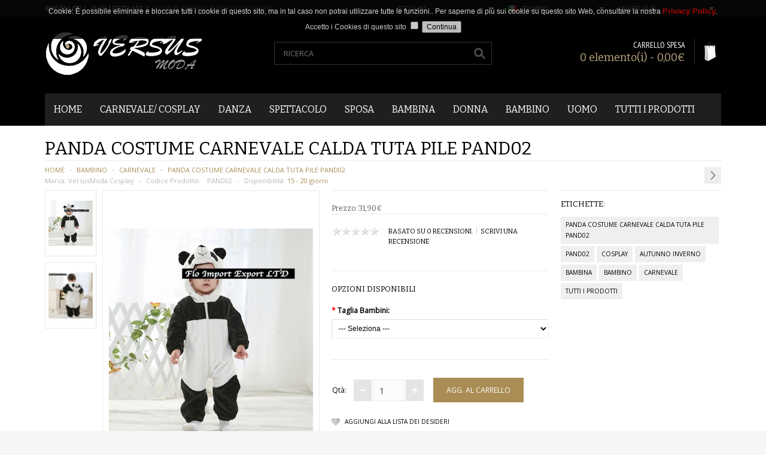

--- FILE ---
content_type: text/html; charset=utf-8
request_url: https://www.versusmoda.com/boy-1/cosplay-2/panda-bear-baby-fleece-costume-onesie-pand02
body_size: 13989
content:
<!DOCTYPE html>
<!--[if IE 7]>                  <html class="ie7 no-js"  dir="ltr" lang="it"     <![endif]-->
<!--[if lte IE 8]>              <html class="ie8 no-js"  dir="ltr" lang="it"     <![endif]-->
<!--[if (gte IE 9)|!(IE)]><!--> <html class="not-ie no-js" dir="ltr" lang="it">  <!--<![endif]-->
<head>
<meta charset="utf-8">
<meta http-equiv="X-UA-Compatible" content="IE=edge,chrome=1">
<meta name="viewport" content="width=device-width, initial-scale=1.0"/>
<title>Panda Costume Carnevale Calda Tuta Pile PAND02</title>
<base href="https://www.versusmoda.com/"/>
<meta name="description" content="Panda Costume Carnevale Calda Tuta Pile"/>
<meta name="keywords" content="panda costume carnevale calda tuta pile pand02, pand02, cosplay, autunno inverno, bambina, bambino, carnevale, tutti i prodotti"/>
<link href="https://www.versusmoda.com/image/data/cart.png" rel="icon"/>
<link href="https://www.versusmoda.com/panda-bear-baby-fleece-costume-onesie-pand02" rel="canonical" />
<link rel="stylesheet" type="text/css" href="catalog/view/theme/oxy/stylesheet/foundation.css"/>
<link rel="stylesheet" type="text/css" href="catalog/view/theme/oxy/stylesheet/stylesheet.css"/>
	
<link rel="stylesheet" type="text/css" href="catalog/view/theme/oxy/stylesheet/stylesheet-small-screens.css"/>
<link rel="stylesheet" type="text/css" href="catalog/view/theme/oxy/stylesheet/stylesheet-large-screens.css"/>
	
<link rel="stylesheet" type="text/css" href="catalog/view/theme/oxy/stylesheet/ui.totop.css" media="screen"/>
<link rel="stylesheet" type="text/css" href="catalog/view/theme/oxy/stylesheet/tipTip.css"/>
<link rel="stylesheet" type="text/css" href="catalog/view/javascript/jquery/colorbox/colorbox.css" media="screen"/>
<link rel="stylesheet" type="text/css" href="catalog/view/theme/oxy/stylesheet/cloud-zoom.css"/>
<link rel="stylesheet" type="text/css" href="catalog/view/theme/oxy/stylesheet/elastic_slideshow.css"/>
<script type="text/javascript" src="catalog/view/javascript/jquery/jquery-1.7.1.min.js"></script>
<script type="text/javascript" src="catalog/view/javascript/jquery/ui/jquery-ui-1.8.16.custom.min.js"></script>
<link rel="stylesheet" type="text/css" href="catalog/view/javascript/jquery/ui/themes/ui-lightness/jquery-ui-1.8.16.custom.css"/>
<script type="text/javascript" src="catalog/view/javascript/common.js"></script>
<script type="text/javascript" src="catalog/view/theme/oxy/js/common.js"></script>
<script type="text/javascript" src="catalog/view/theme/oxy/js/jquery.foundation.reveal.js"></script>
<script type="text/javascript" src="catalog/view/theme/oxy/js/simpleswap.js"></script>
<script type="text/javascript" src="catalog/view/theme/oxy/js/jquery.swipebox.js"></script>
<link rel="stylesheet" type="text/css" href="catalog/view/theme/oxy/stylesheet/swipebox.css"/>
<script type="text/javascript" src="catalog/view/theme/oxy/js/camera.js"></script>
<script type="text/javascript" src="catalog/view/theme/oxy/js/jquery.flexslider-min.js"></script>
<script type="text/javascript" src="catalog/view/theme/oxy/js/revolution/jquery.themepunch.plugins.min.js"></script>
<script type="text/javascript" src="catalog/view/theme/oxy/js/revolution/jquery.themepunch.revolution.min.js"></script>
<link rel="stylesheet" type="text/css" href="catalog/view/theme/oxy/stylesheet/rs-plugin/css/settings.css" media="screen"/>
<link rel="stylesheet" type="text/css" href="catalog/view/theme/oxy/stylesheet/rs-plugin/css/oxy-revo.css" media="screen"/>
<script type="text/javascript" src="catalog/view/javascript/jquery/tabs.js"></script>
<script type="text/javascript" src="catalog/view/javascript/jquery/colorbox/jquery.colorbox-min.js"></script>
<script>document.createElement('header');document.createElement('section');document.createElement('article');document.createElement('aside');document.createElement('nav');document.createElement('footer');</script>
<!--[if lt IE 9]> 
<script src="//html5shim.googlecode.com/svn/trunk/html5.js"></script> 
<![endif]--> 
<!--[if IE 8]>
<link rel="stylesheet" type="text/css" href="catalog/view/theme/oxy/stylesheet/ie8.css" />
<![endif]-->
<!--[if IE 7]>
<link rel="stylesheet" type="text/css" href="catalog/view/theme/oxy/stylesheet/ie7.css" />
<![endif]-->
<!--[if lt IE 7]>
<link rel="stylesheet" type="text/css" href="catalog/view/theme/oxy/stylesheet/ie6.css" />
<script type="text/javascript" src="catalog/view/javascript/DD_belatedPNG_0.0.8a-min.js"></script>
<script type="text/javascript">
DD_belatedPNG.fix('#logo img');
</script>
<![endif]-->

	
<style type="text/css">body{background-color:#f6f6f6;background-image:none;background-position:top center;background-repeat:no-repeat;background-attachment:scroll}h1,h2,h3,h4,h5,h6,#content .box-heading{color:#000}body,.cart-info thead td,.checkout-product thead td,table tbody tr td,.wishlist-info thead td,.sitemap-info ul li ul li,.sitemap-info ul li ul li a,.product-grid .name a,#content .box-product .name a,.product-list .name a,.product-info .wishlist-compare-friend a,.product-bottom-related .name a,.product-box-slider .name a,.product-right-sm-info span.p_title a,.box-category-home .subcat a,.product-compare a,.product-info .review>div a,.mini-cart-info .name small,.mini-cart-info td,.mini-cart-total td{color:#000}.heading h5,.product_box_brand span,.product_box_brand a,.product-description-l,.product-description-l span,.product-description-l a,ul.breadcrumbs li:before,.product-info .cart .minimum,.product-info .you-save,.product-right-sm-info span.p_subtitle,.articleHeader span,.updateInfo,.commentList li .created,#comments .pagination,#commentRespond .note,.blogModule .info{color:#b6b6b6}a,.box ul li,.product-info .save-percent,#product-top .product-description .product-description-l span.stock,.commentList li .name,.commentList li .name a{color:#a98d54}#menu_contacts .mc:hover span.mm_icon,.product-info .cart .dec:hover,.product-info .cart .inc:hover,.contact-info .mc:hover span.mm_icon,#footer_a .mc:hover span.mm_icon,.es-nav span:hover,.product-related .bx-wrapper div.bx-next:hover,.product-related .bx-wrapper div.bx-prev:hover,#toTopHover,.product-right-sm-info span.p_icon,#livesearch_search_results li:hover,#livesearch_search_results .highlighted,#swipebox-action,.top-bar ul>li a:hover{background-color:#a98d54}a:hover,.product-info .review>div a:hover,.sitemap-info ul li ul li:hover,.sitemap-info ul li ul li a:hover,.htabs a:hover,#header #cart:hover .heading a div#cart-total,.product-grid .name a:hover,#content .box-product .name a:hover,.product-list .name a:hover,.product-info .wishlist-compare-friend a:hover,.product-bottom-related .name a:hover,.product-right-sm-info span.p_title a:hover,.box-category-home .subcat a:hover{color:#a98d54}.product-right-sm-info .product-right-sm-info-content:hover span.p_icon,.camera_wrap .camera_pag .camera_pag_ul li:hover>span,.flex-control-paging li a:hover,#swipebox-action:hover,.tp-bullets.simplebullets.round .bullet:hover{background-color:#a98d54}.product-list .wishlist,.product-grid .wishlist{background:url(catalog/view/theme/oxy/image/oxy-wishlist-1.png) no-repeat scroll center transparent}.product-list .compare,.product-grid .compare{background:url(catalog/view/theme/oxy/image/oxy-compare-1.png) no-repeat scroll center transparent}span.wishlist{background:url(catalog/view/theme/oxy/image/oxy-wishlist-1.png) no-repeat scroll left center transparent}span.compare{background:url(catalog/view/theme/oxy/image/oxy-compare-1.png) no-repeat scroll left center transparent}span.friend{background:url(catalog/view/theme/oxy/image/oxy-send-1.png) no-repeat scroll left center transparent}.wrapper{background-color:#fff;background-image:none;background-position:top center;background-repeat:repeat;background-attachment:scroll;box-shadow:0 1px 3px rgba(0,0,0,.2);-webkit-box-shadow:0 1px 3px rgba(0,0,0,.2);-moz-box-shadow:0 1px 3px rgba(0,0,0,.2)}.product-filter,#content .content,.cart-info thead td,.checkout-heading,.checkout-product thead td,table.list thead td,.compare-info thead td,.compare-info thead tr td:first-child,.attribute thead td,.attribute thead tr td:first-child,.tab-content,.manufacturer-heading,.wishlist-info thead td,#header #cart .content,.reveal-modal,.custom_box,.success,.warning,.attention,#cboxContent{background-color:#f6f6f6}.pagination,.product-info .price,.product-info .review,.product-info .options,.product-info .cart,.product-right-sm-logo,.product-right-sm-custom,.product-right-sm-info,.product-right-sm-related,.product-share,.product-right-sm-tags,.commentList .even,.childComment .even,.commentList .odd,.childComment .odd,.articleCat{border-top:1px solid #eaeaea}#content h1,#content .box-heading,.product-bottom-related h2{border-bottom:1px solid #eaeaea}.product-compare{border-left:1px solid #eaeaea}.product-info .image,.product-info .image-additional img,.product-info .image-additional-left img,.contact-map,.manufacturer-list,.checkout-heading,.review-list,.product-info .option-image img{border:1px solid #eaeaea}.product-info .image-additional img:hover,.product-info .image-additional-left img:hover{border:1px solid #a98d54}.cart-info table,.cart-total table,.checkout-product table,.wishlist-info table,.order-list .order-content,table.list,.attribute,.compare-info{border-top:1px solid #eaeaea}.cart-info thead td,.cart-info tbody td,.cart-total table,.checkout-product thead td,.checkout-product tbody td,.checkout-product tfoot td,.wishlist-info thead td,.wishlist-info tbody td,.order-list .order-content,table.list td,.box-category-home .subcat li,.attribute td,.compare-info td,.mini-cart-info td,.mini-cart-total{border-bottom:1px solid #eaeaea}.cart-info table,.checkout-product table,.wishlist-info table,table.list,.attribute,.compare-info{border-left:1px solid #eaeaea}.cart-info table,.checkout-product table,table thead tr th:last-child,table tfoot tr td:last-child,.wishlist-info table,table.list td,.attribute td,.compare-info td{border-right:1px solid #eaeaea}#column-left .box .box-heading,#column-left .product-box-slider .box-heading{background-color:#000;background-image:none}#column-left .box .box-heading,#column-left .product-box-slider .box-heading{color:#fff}#column-left .box .box-heading,#column-left .product-box-slider .box-heading{padding:12px 15px}#column-left .box .box-content,#column-left .product-box-slider .box-content{background-color:#f6f6f6;padding:20px 15px}#column-left .box-product,#column-left .box-product a,#column-left .box .box-content ul li a,#column-left .product-box-slider .name a{color:#000}#column-left .box-product a:hover,#column-left .box .box-content ul li a:hover,#column-left .product-box-slider .name a:hover{color:#a98d54}#column-right .box .box-heading,#column-right .product-box-slider .box-heading{background-color:#000;background-image:none}#column-right .box .box-heading,#column-right .product-box-slider .box-heading{color:#fff}#column-right .box .box-heading,#column-right .product-box-slider .box-heading{padding:12px 15px}#column-right .box .box-content,#column-right .product-box-slider .box-content{background-color:#f6f6f6;padding:20px 15px}#column-right .box-product,#column-right .box-product a,#column-right .box .box-content ul li a,#column-right .product-box-slider .name a{color:#000}#column-right .box-product a:hover,#column-right .box .box-content ul li a:hover,#column-right .product-box-slider .name a:hover{color:#a98d54}.box-category .box-heading-category{background-color:#a98d54;background-image:none}.box-category .box-heading-category{color:#fff}.box-category .box-heading-category{padding:12px 15px}.box-category .box-content-category{background-color:#f6f6f6}.box-category .box-content-category ul>li>a:hover{padding-left:18px}.box-category .box-content-category ul>li>a{padding:10px 25px 10px 15px}.box-category .box-content-category ul>li>ul>li>a{padding:10px 25px 10px 30px}.box-category .box-content-category ul>li>ul>li>a:hover{padding-left:33px}.box-category .box-content-category ul>li+li,.box-category .box-content-category ul>li ul{border-top:1px solid #fff}.box-category .box-content-category ul>li>a{color:#000}.box-category .box-content-category ul>li>a:hover{background-color:#f0f0f0;color:#a98d54}.box-filter .box-heading{background-color:#000;background-image:none}.box-filter .box-heading{color:#fff}.box-filter .box-heading{border-bottom:1px solid #191919;padding:12px 15px}.box-filter .box-content{background-color:#000;padding:20px 15px}.box-filter .box-content span,.box-filter label{color:#fff}.box-filter label:hover{color:#bda97f}.price,.total,.product-info .price .discount{color:#5c5c5c}.price-old,.wishlist-info tbody .price s{color:#b6b6b6}.price-new,.cart-total .total-r{color:#a98d54}.price-tax,.product-info .price .reward{color:#b6b6b6}a.button,input.button,.ei-title h4 a.button{background-color:#000;color:#fff}a.button:hover,input.button:hover,.ei-title h4 a.button:hover{background-color:#a98d54;color:#fff}a.button-exclusive,input.button-exclusive{background-color:#a98d54;color:#fff}a.button-exclusive:hover,input.button-exclusive:hover{background-color:#000;color:#fff}.product-grid .cart input.button,.product-list .cart input.button,#content .box-product .cart input.button,.product-right-sm-tags div a,.product-box-slider .cart input.button,.product-bottom-related .cart input.button,#header #cart .checkout .mini-cart-button{background-color:#efefef;color:#000}.product-grid .cart input.button:hover,.product-list .cart input.button:hover,#content .box-product .cart input.button:hover,.product-right-sm-tags div a:hover,.product-box-slider .cart input.button:hover,.product-bottom-related .cart input.button:hover,#header #cart .checkout .mini-cart-button:hover{background-color:#a98d54;color:#fff}.prev-next a,.product-bottom-related .flex-direction-nav a,.product-bottom-related .flex-direction-nav .flex-disabled:hover,.product-right-sm-related .flex-direction-nav a,.product-right-sm-related .flex-direction-nav .flex-disabled:hover,.product-box-slider .flex-direction-nav a,.product-box-slider .flex-direction-nav .flex-disabled:hover,.pagination .links a,.flex-direction-nav a,.flex-control-paging li a,.camera_prevThumbs,.camera_nextThumbs,.camera_prev,.camera_next,.camera_commands,.camera_thumbs_cont,.camera_wrap .camera_pag .camera_pag_ul li,.slideshow .nivo-directionNav a,.tp-bullets.simplebullets.round .bullet,.tp-leftarrow.default,.tp-rightarrow.default{background-color:#eee}.prev-next a:hover,.product-right-sm-related .flex-direction-nav a:hover,.product-bottom-related .flex-direction-nav a:hover,.product-box-slider .flex-direction-nav a:hover,.pagination .links b,.pagination .links a:hover,.flexslider:hover .flex-next:hover,.flexslider:hover .flex-prev:hover,.camera_prevThumbs:hover,.camera_nextThumbs:hover,.camera_prev:hover,.camera_next:hover,.camera_commands:hover,.camera_thumbs_cont:hover,.camera_wrap .camera_pag .camera_pag_ul li.cameracurrent>span,.flex-control-paging li a.flex-active,.slideshow .nivo-directionNav a:hover,.tp-bullets.simplebullets .bullet.selected,.tp-leftarrow:hover,.tp-rightarrow:hover{background-color:#a98d54}a.button,input.button,a.button-exclusive,input.button-exclusive{-webkit-border-radius:0;-moz-border-radius:0;border-radius:0}#header{background-color:#000;background-image:none;background-position:top center;background-repeat:repeat;background-attachment:scroll}.is-sticky #header{background-color:#000;background-image:none}#top-line{background-color:#1f1f1f}#top-line{color:#fff}#top-line a{color:#bda97f}#top-line a:hover{color:#fff}.currency,.language,.my-account{border-left:1px solid #333}.currency{border-right:1px solid #333}@media only screen and (max-width:767px){.currency,.language{border-top:1px solid #333}}.dropdown_l ul{background-color:#fff}.dropdown_l li a{color:#464646!important}.dropdown_l li a:hover{background-color:#bda97f;color:#fff!important}#header #search input{background-color:#000;border-color:#333;color:#fff}#header #search input:focus{border-color:#ccc}#header #cart h5{color:#fff}#header #cart .heading a div#cart-total{color:#bda97f;border-right:1px solid #333}#header #cart .heading a div#cart-total:hover{color:#fff}#header #cart .heading a div#cart-icon{background:url(catalog/view/theme/oxy/image/icon_cart_1.png) no-repeat scroll 65% 50%}#header #logo{padding:5px 15px 5px 0}#header #search{margin-top:22px}#menu{background-color:#1f1f1f;background-image:none;background-repeat:repeat}#menu #homepage:hover{background-color:#a98d54}#menu #homepage a{color:#fff}#menu #homepage:hover a{color:#fff}#menu_oc>ul>li:hover,#menu_v>ul>li:hover,#menu_h>ul>li:hover{background-color:#a98d54}#menu_oc>ul>li>a,#menu_v>ul>li>a,#menu_h>ul>li>a{color:#fff}#menu_oc>ul>li:hover>a,#menu_v>ul>li:hover>a,#menu_h>ul>li:hover>a{color:#fff}#menu_brands>ul>li:hover{background-color:#a98d54}#menu_brands>ul>li>a{color:#fff}#menu_brands>ul>li:hover>a{color:#fff}.menu_links:hover{background-color:#a98d54}.menu_links a{color:#fff}.menu_links:hover a{color:#fff}#menu_informations>ul>li:hover{background-color:#a98d54}#menu_informations>ul>li>a{color:#fff}#menu_informations>ul>li:hover>a{color:#fff}#menu_custom_menu>ul>li:hover{background-color:#a98d54}#menu_custom_menu>ul>li>a{color:#fff}#menu_custom_menu>ul>li:hover>a{color:#fff}.menu_custom_block>ul>li:hover{background-color:#a98d54}.menu_custom_block>ul>li>a{color:#fff}.menu_custom_block>ul>li:hover>a{color:#fff}#menu_contacts>ul>li:hover{background-color:#a98d54}#menu_contacts>ul>li>a{color:#fff}#menu_contacts>ul>li:hover>a{color:#fff}#menu_oc>ul>li>div,#menu_oc>ul>li>div>ul>li>div,#menu_v>ul>li>div,#menu_v>ul>li>div>ul>li>div,#menu_v>ul>li>div>ul>li>div>ul>li>div,#menu_h>ul>li>div,#menu_brands>ul>li>div,#menu_custom_menu>ul>li>div,.menu_custom_block>ul>li>div,#menu_informations>ul>li>div,#menu_contacts>ul>li>div{background-color:#fff}#menu,#menu_informations span,.menu_custom_block h1,#menu_contacts>ul>li>div>ul>li>.ngw,#menu_contacts span.mm{color:#000}#menu_oc>ul>li ul>li>a,#menu_v>ul>li ul>li>a,#menu_h span a,#menu_h>ul>li ul>li>a,#menu_brands>ul>li>div>div a,#menu_custom_menu>ul>li ul>li>a,.menu_custom_block>ul>li>div a,#menu_informations>ul>li ul>li>a{color:#000}#menu_oc>ul>li ul>li>a:hover,#menu_v>ul>li ul>li>a:hover,#menu_v>ul>li>div>ul>li ul>li>a:hover,#menu_h span a:hover,#menu_h>ul>li ul>li>a:hover,#menu_brands>ul>li>div>div:hover a,#menu_custom_menu>ul>li ul>li>a:hover,.menu_custom_block>ul>li>div a:hover,#menu_informations>ul>li ul>li>a:hover{color:#fff}#menu_h>ul>li ul>li ul>li:first-child{border-top:1px solid #f1f1f1}#menu_oc>ul>li ul>li,#menu_v>ul>li ul>li,#menu_h>ul>li ul>li,#menu_brands>ul>li>div>div,#menu_custom_menu>ul>li ul>li,#menu_informations>ul>li ul>li{border-bottom:1px solid #f1f1f1}#menu_oc>ul>li ul>li>a:hover,#menu_v>ul>li ul>li>a:hover,#menu_h>ul>li ul>li>a:hover,#menu_v>ul>li>div>ul>li ul>li>a:hover,#menu_h span a:hover,#menu_brands>ul>li>div>div:hover,#menu_custom_menu>ul>li ul>li>a:hover,#menu_informations>ul>li ul>li>a:hover{background-color:#a98d54}#menu_h span a,#menu_informations span,#menu_contacts>ul>li>div>ul>li>.ngw,#menu_contacts>ul>li>div>ul>li>.social_widget{background-color:#f5f5f5}#menu_oc>ul>li>div,#menu_oc>ul>li>div>ul>li>div,#menu_v>ul>li>div,#menu_v>ul>li>div>ul>li>div,#menu_v>ul>li>div>ul>li>div>ul>li>div,#menu_h>ul>li>div,#menu_brands>ul>li>div,#menu_custom_menu>ul>li>div,.menu_custom_block>ul>li>div,#menu_informations>ul>li>div,#menu_contacts>ul>li>div{box-shadow:0 5px 20px rgba(0,0,0,.3);-webkit-box-shadow:0 5px 20px rgba(0,0,0,.3);-moz-box-shadow:0 5px 20px rgba(0,0,0,.3)}.top-bar ul>li.name a{background-color:#424242;color:#fff!important}.top-bar:hover ul>li.name a{background-color:#a98d54}.wrapper{max-width:100%;margin:0;padding:0 10px}.product-grid>div:hover,.product-list>div:hover,#content .box-product>div:hover{background-color:#fff}.product-grid>div:hover,#content .box-product>div:hover{box-shadow:0 0 20px rgba(0,0,0,.25)}span.sale-icon{background-color:#a98d54}#content .product-grid div:hover .image a img,#content .box-product div:hover .image a img{transform:scale(1.1);-moz-transform:scale(1.1);-webkit-transform:scale(1.1);-o-transform:scale(1.1);-ms-transform:scale(1.1)}.product-grid .name,#content .box-product .name,.product-bottom-related .name,.product-box-slider .name,.product-grid .product_box_brand,.product-grid .price,#content .box-product .price,.product-box-slider .price,.product-bottom-related .price,.product-grid .rating,#content .box-product .rating,.product-box-slider .rating,.product-grid .cart,#content .box-product .cart,.product-box-slider .cart,.product-bottom-related .cart{text-align:left}.htabs a{background-color:#000}.htabs a.selected{background-color:#a98d54}.htabs a,.htabs a.selected{color:#fff}.ei-slider{background-color:#fff;background-image:url(catalog/view/theme/oxy/image/bg_prod_slider_1.png);background-position:top center;background-repeat:repeat}@media screen and (max-width:767px){.ei-slider{background-image:none;background-color:#fff}}.ei-title h2 a{color:#000}.ei-title h3 a,.ei-title h4 a .price-old{color:#a3a3a3}.ei-title h4 a{color:#a98d54}.ei-title h2 a:hover,.ei-title h3 a:hover{color:#000}.ei-slider-thumbs li a{background:#e8e8e8}.ei-slider-thumbs li a:hover{background:#a98d54}.ei-slider-thumbs li.ei-slider-element{background:#000}#footer_p{background-color:#f6f6f6}#footer_p span.p_title a{color:#000}#footer_p span.p_title a:hover{color:#a98d54}#footer_p span.p_subtitle{color:#b6b6b6}#footer_p span.pi1{background-color:#d1d1d1}#footer_p .p_content:hover span.pi1{background-color:#a98d54}#footer_p span.pi2{background-color:#d1d1d1}#footer_p .p_content:hover span.pi2{background-color:#a98d54}#footer_p span.pi3{background-color:#d1d1d1}#footer_p .p_content:hover span.pi3{background-color:#a98d54}#footer_p span.pi4{background-color:#d1d1d1}#footer_p .p_content:hover span.pi4{background-color:#a98d54}#footer_a{color:#fff;background-color:#000;background-image:none;background-position:top center;background-repeat:repeat}#footer_a h3{color:#fff;border-bottom:2px solid #464646}#footer_a a{color:#bda97f}#footer_a a:hover{color:#fff}#footer_a span.mm_icon,#footer_a .social_widget ul li{background-color:#464646}#footer_c{background-color:#000;background-image:none;background-position:top center;background-repeat:repeat;border-top:1px solid #292929}#footer_c h3{color:#fff;border-bottom:2px solid #464646}#footer_c a{color:#fff}#footer_c a:hover{color:#bda97f}#footer_c ul li{color:#464646}#footer_d{background-color:#000;background-image:none;background-position:top center;background-repeat:repeat;border-top:1px solid #292929}#footer_d{color:#fff}#footer_d a{color:#bda97f}#footer_d a:hover{color:#fff}#footer_e{background-color:#000;background-image:none;background-position:top center;background-repeat:repeat;border-top:1px solid #292929}#footer_e{color:#8c8c8c}#footer_e a{color:#bda97f}#footer_e a:hover{color:#fff}body,p,.ei-title h3 a,.cart-info thead .price,.cart-info tbody .price,.box-category-home .subcat a,.box-category-home .all a{font-family:'Open Sans',Arial,Helvetica,sans-serif}h1,h2,h3,h4,h5,h6,#content .box-heading,.box-category .box-heading-category,.box-filter .box-heading,#column-left .box .box-heading,#column-right .box .box-heading,#column-left .product-box-slider .box-heading,#column-right .product-box-slider .box-heading,.product-grid .name a,.product-list .name a,#content .box-product .name a,.product-right-sm-related .name a,.product-bottom-related .name a,#column-left .box-product .name a,#column-right .box-product .name a,.product-box-slider .name a,.box-category-home a{font-family:Bitter,Arial,Helvetica,sans-serif}h1,h2,h3,h4,h5,h6,#content .box-heading,.box-category .box-heading-category,.box-filter .box-heading,#column-left .box .box-heading,#column-right .box .box-heading,#column-left .product-box-slider .box-heading,#column-right .product-box-slider .box-heading,.product-grid .name a,.product-list .name a,#content .box-product .name a,.product-right-sm-related .name a,.product-bottom-related .name a,#column-left .box-product .name a,#column-right .box-product .name a,.product-box-slider .name a,.box-category-home a{font-weight:normal}h1,h2,h3,h4,h5,h6,#content .box-heading,.box-category .box-heading-category,.box-filter .box-heading,#column-left .box .box-heading,#column-right .box .box-heading,#column-left .product-box-slider .box-heading,#column-right .product-box-slider .box-heading,.product-grid .name a,.product-list .name a,#content .box-product .name a,.product-right-sm-related .name a,.product-bottom-related .name a,#column-left .box-product .name a,#column-right .box-product .name a,.product-box-slider .name a,.box-category-home a{text-transform:uppercase}.price,.price-new,.price-old,.ei-title h4 a{font-family:Bitter,Arial,Helvetica,sans-serif}.price,.price-new,.price-old,.ei-title h4 a{font-weight:normal}a.button,input.button,a.button-exclusive,input.button-exclusive,.ei-title h4 a.button{font-family:'Open Sans',Arial,Helvetica,sans-serif}a.button,input.button,a.button-exclusive,input.button-exclusive,.ei-title h4 a.button{font-weight:normal}a.button,input.button,a.button-exclusive,input.button-exclusive,.ei-title h4 a.button{text-transform:uppercase}#t-header #search input{font-family:'Open Sans',Arial,Helvetica,sans-serif}#t-header #search input{font-size:13px;font-weight:normal;text-transform:uppercase}#header #cart .heading a div#cart-total{font-family:Bitter,Arial,Helvetica,sans-serif}#header #cart .heading a div#cart-total{font-size:18px;font-weight:normal}#menu #homepage a,#menu_oc>ul>li>a,#menu_v>ul>li>a,#menu_h>ul>li>a,#menu_brands>ul>li>a,.menu_links a,#menu_custom_menu>ul>li>a,.menu_custom_block>ul>li>a,#menu_informations>ul>li>a,#menu_contacts>ul>li>a,.top-bar>ul .name h1 a{font-family:Bitter,Arial,Helvetica,sans-serif}#menu,#menu #homepage a,#menu_oc>ul>li>a,#menu_v>ul>li>a,#menu_h>ul>li>a,#menu_brands>ul>li>a,.menu_links a,#menu_custom_menu>ul>li>a,.menu_custom_block>ul>li>a,#menu_informations>ul>li>a,#menu_contacts>ul>li>a,.top-bar>ul .name h1 a{font-size:16px;font-weight:normal;text-transform:uppercase}</style>

<link href='//fonts.googleapis.com/css?family=Open+Sans&amp;subset=latin,cyrillic-ext,latin-ext,cyrillic,greek-ext,greek,vietnamese' rel='stylesheet' type='text/css'>
<link href='//fonts.googleapis.com/css?family=Bitter&amp;subset=latin,cyrillic-ext,latin-ext,cyrillic,greek-ext,greek,vietnamese' rel='stylesheet' type='text/css'>
<link href='//fonts.googleapis.com/css?family=PT+Sans+Narrow&amp;subset=latin,cyrillic-ext,latin-ext,cyrillic,greek-ext,greek,vietnamese' rel='stylesheet' type='text/css'>
<link href='//fonts.googleapis.com/css?family=Droid+Sans&amp;subset=latin,cyrillic-ext,latin-ext,cyrillic,greek-ext,greek,vietnamese' rel='stylesheet' type='text/css'>

<script>(function(i,s,o,g,r,a,m){i['GoogleAnalyticsObject']=r;i[r]=i[r]||function(){(i[r].q=i[r].q||[]).push(arguments)},i[r].l=1*new Date();a=s.createElement(o),m=s.getElementsByTagName(o)[0];a.async=1;a.src=g;m.parentNode.insertBefore(a,m)})(window,document,'script','https://www.google-analytics.com/analytics.js','ga');ga('create','UA-88346645-1','auto');ga('send','pageview');</script>
</head>
<body>




<div class="wrapper">

<section id="top-line">
<div class="row">

  <div class="six columns">
    <div id="welcome">
            Benvenuto ! &nbsp; Puoi effettuare il <a href="https://www.versusmoda.com/index.php?route=account/login">login</a> o <a href="https://www.versusmoda.com/index.php?route=account/register">creare un nuovo account</a>.          </div>
  </div>
  <div class="six columns">
    <div class="four mobile-two columns my-account hide-for-small">
    <div class="lc_dropdown">
    <div id="my-account" class="dropdown_l">
    <div class="arrow"> </div>
    <div class="selected_l">Account</div>
       <ul class="options_l">
          <li><a href="https://www.versusmoda.com/index.php?route=account/account">Account</a></li>
          <li><a href="https://www.versusmoda.com/index.php?route=account/order">Storia Ordine</a></li>
          <li><a href="https://www.versusmoda.com/index.php?route=account/wishlist">Lista dei Desideri (0)</a></li>
          <li><a href="https://www.versusmoda.com/index.php?route=account/newsletter">Newsletter</a></li>
       </ul>
    </div>
    </div>
    </div>
        <div class="four mobile-two columns language">
    <div class="lc_dropdown"><form action="https://www.versusmoda.com/index.php?route=module/language" method="post" id="language_form">
  <div id="language" class="dropdown_l">
        <div class="arrow">&nbsp;</div><div class="selected_l"><img src="image/flags/it.png" alt="Italiano"/>&nbsp;Italiano</div>
        <ul class="options_l">      <li>
        <a href="javascript:;" onclick="$('input[name=\'language_code\']').attr('value', 'it'); $('#language_form').submit();">
          <img src="image/flags/it.png" alt="Italiano"/> Italiano        </a>
      </li>      <li>
        <a href="javascript:;" onclick="$('input[name=\'language_code\']').attr('value', 'en'); $('#language_form').submit();">
          <img src="image/flags/gb.png" alt="English"/> English        </a>
      </li>     </ul>
   </div>
   <input class="s_hidden" type="hidden" name="language_code" value=""/>
   <input class="s_hidden" type="hidden" name="redirect" value="https://www.versusmoda.com/boy-1/cosplay-2/panda-bear-baby-fleece-costume-onesie-pand02"/>
</form>
</div>
    </div>
            <div class="four mobile-two columns currency">
    <div class="lc_dropdown"><form action="https://www.versusmoda.com/index.php?route=module/currency" method="post" enctype="multipart/form-data">
  <div id="currency" class="dropdown_l"><div class="arrow">&nbsp;</div><div class="selected_l">Valuta: EUR</div>
    <ul class="options_l">      <li>
      <a title="Euro" onclick="$('input[name=\'currency_code\']').attr('value', 'EUR').submit(); $(this).parent().parent().parent().parent().submit();">      Euro</a>
      </li>      <li>
      <a title="Pound Sterling" onclick="$('input[name=\'currency_code\']').attr('value', 'GBP').submit(); $(this).parent().parent().parent().parent().submit();">      Pound Sterling</a>
      </li>      <li>
      <a title="US Dollar" onclick="$('input[name=\'currency_code\']').attr('value', 'USD').submit(); $(this).parent().parent().parent().parent().submit();">      US Dollar</a>
      </li>    </ul>
    <input type="hidden" name="currency_code" value=""/>
    <input type="hidden" name="redirect" value="https://www.versusmoda.com/boy-1/cosplay-2/panda-bear-baby-fleece-costume-onesie-pand02"/>
  </div>
</form>
</div>
    </div>
      </div>
  
</div>
</section>
<script>$(window).load(function(){$("#header").sticky({topSpacing:0});});</script>
<header id="header">
<div id="t-header" class="row">
  <div class="four columns">
  	
    <div id="logo"><a href="https://www.versusmoda.com/index.php?route=common/home"><img src="https://www.versusmoda.com/image/data/logo.png" title="VersusModa" alt="VersusModa"/></a></div>
       
  </div>
  
  <div class="four columns">
    	
  <div id="search">
    <div class="button-search"></div>
    <input type="text" name="search" placeholder="Ricerca" value=""/>
  </div>
    </div>
  
  <div class="four columns">
  <div id="cart">
  <div class="heading">
    <h5>Carrello Spesa</h5>
    <a><div id="cart-icon">&nbsp;</div><div id="cart-total">0 elemento(i) - 0,00€</div> </a></div>
  <div class="content">
        <div class="empty">Il tuo carrello è vuoto!</div>
      </div>
</div>
  
    </div>
</div>

<div class="row">
<div class="twelve columns">

 
        <nav class="top-bar show-for-small">
          <ul>
            <li class="name"><h1><a href="#">Menu</a></h1></li>
            <li class="toggle-topbar"><span class="ml1"><a href="#"></a></span><span class="ml2"><a href="#"></a></span><span class="ml3"><a href="#"></a></span></li>
          </ul>
          <section>
            <ul class="left">
                                <li><a href="https://www.versusmoda.com/cosplay-4">Carnevale/ Cosplay</a>
                                                         <ul class="dropdown">
                                                                                        <li><a href="https://www.versusmoda.com/cosplay-4/accessories">Accessori</a>
                      		  
			          </li>
                                                                                        <li><a href="https://www.versusmoda.com/cosplay-4/girl">Bambina</a>
                      		  
			          </li>
                                                                                        <li><a href="https://www.versusmoda.com/cosplay-4/boy">Bambino</a>
                      		  
			          </li>
                                                                                        <li><a href="https://www.versusmoda.com/cosplay-4/woman">Donna</a>
                      		  
			          </li>
                                                                                        <li><a href="https://www.versusmoda.com/cosplay-4">Parrucche </a>
                      		  
			          </li>
                                                                                        <li><a href="https://www.versusmoda.com/cosplay-4/man-1">Uomo</a>
                      		  
			          </li>
                                                                </ul>
                                                      </li>
                                <li><a href="https://www.versusmoda.com/dance">Danza</a>
                                                         <ul class="dropdown">
                                                                                        <li><a href="https://www.versusmoda.com/dance">Bambina</a>
                      		  
			          </li>
                                                                                        <li><a href="https://www.versusmoda.com/dance">Bambino</a>
                      		  
			          </li>
                                                                                        <li><a href="https://www.versusmoda.com/dance">Donna</a>
                      		  
			          </li>
                                                                                        <li><a href="https://www.versusmoda.com/dance">Uomo</a>
                      		  
			          </li>
                                                                </ul>
                                                      </li>
                                <li><a href="https://www.versusmoda.com/ballet-and-show">Spettacolo</a>
                                                         <ul class="dropdown">
                                                                                        <li><a href="https://www.versusmoda.com/ballet-and-show/theatre-clothes">Abiti Teatrali</a>
                      		  
			          </li>
                                                                                        <li><a href="https://www.versusmoda.com/ballet-and-show">Balletto </a>
                      		  
			          </li>
                                                                                        <li><a href="https://www.versusmoda.com/ballet-and-show/skirts-1">Gonne</a>
                      		  
			          </li>
                                                                </ul>
                                                      </li>
                                <li><a href="https://www.versusmoda.com/wedding-dress">Sposa</a>
                                                         <ul class="dropdown">
                                                                                        <li><a href="https://www.versusmoda.com/wedding-dress/dresses-2">Abiti </a>
                      		  
			          </li>
                                                                                        <li><a href="https://www.versusmoda.com/wedding-dress/petticoats">Sottogonne</a>
                      		  
			          </li>
                                                                                        <li><a href="https://www.versusmoda.com/wedding-dress/veils">Veli </a>
                      		  
			          </li>
                                                                </ul>
                                                      </li>
                                <li><a href="https://www.versusmoda.com/girl-2">Bambina </a>
                                                         <ul class="dropdown">
                                                                                        <li><a href="https://www.versusmoda.com/girl-2/cosplay-1">Carnevale </a>
                      		  
			          </li>
                                                                                        <li><a href="https://www.versusmoda.com/girl-2/set">Completi</a>
                      		  
			          </li>
                                                                                        <li><a href="https://www.versusmoda.com/girl-2/swimsuits-and-cover-ups-1">Costumi e Copricostumi</a>
                      		  
			          </li>
                                                                                        <li><a href="https://www.versusmoda.com/girl-2/jackets-and-coats-1">Giacche e Cappotti</a>
                      		  
			          </li>
                                                                                        <li><a href="https://www.versusmoda.com/girl-2/skirt">Gonne </a>
                      		  
			          </li>
                                                                                        <li><a href="https://www.versusmoda.com/girl-2/trousers-1">Pantaloni</a>
                      		  
			          </li>
                                                                                        <li><a href="https://www.versusmoda.com/girl-2/pajamas-1">Pigiami</a>
                      		  
			          </li>
                                                                                        <li><a href="https://www.versusmoda.com/girl-2/school-1">Scuola</a>
                      		  
			          </li>
                                                                                        <li><a href="https://www.versusmoda.com/girl-2/top">Top</a>
                      		  
			          </li>
                                                                                        <li><a href="https://www.versusmoda.com/girl-2/hoodies-and-set-1">Tute e Felpe</a>
                      		  
			          </li>
                                                                                        <li><a href="https://www.versusmoda.com/girl-2/overall-pants-1">Tute Pantaloni</a>
                      		  
			          </li>
                                                                                        <li><a href="https://www.versusmoda.com/girl-2/dresses-1">Vestiti </a>
                      		  
			          </li>
                                                                </ul>
                                                      </li>
                                <li><a href="https://www.versusmoda.com/woman-2">Donna</a>
                                                         <ul class="dropdown">
                                                                                        <li><a href="https://www.versusmoda.com/woman-2/sport-wear">abbigliamento sportivo</a>
                      		  
			          </li>
                                                                                        <li><a href="https://www.versusmoda.com/woman-2/kaftans">Caftani</a>
                      		  
			          </li>
                                                                                        <li><a href="https://www.versusmoda.com/woman-2/shirts">Camicie</a>
                      		  
			          </li>
                                                                                        <li><a href="https://www.versusmoda.com/woman-2/jackets-and-coats">Capispalla</a>
                      		  
			          </li>
                                                                                        <li><a href="https://www.versusmoda.com/woman-2/cosplay-3">Carnevale</a>
                      		  
			          </li>
                                                                                        <li><a href="https://www.versusmoda.com/woman-2/swimsuits-and-cover-ups">Costumi e Copricostumi</a>
                      		  
			          </li>
                                                                                        <li><a href="https://www.versusmoda.com/woman-2/skirts">Gonne</a>
                      		  
			          </li>
                                                                                        <li><a href="https://www.versusmoda.com/woman-2/trousers">Pantaloni</a>
                      		  
			          </li>
                                                                                        <li><a href="https://www.versusmoda.com/woman-2">Scarpe</a>
                      		  
			          </li>
                                                                                        <li><a href="https://www.versusmoda.com/woman-2/over-size">Taglie Forti</a>
                      		  
			          </li>
                                                                                        <li><a href="https://www.versusmoda.com/woman-2/top-1">Top</a>
                      		  
			          </li>
                                                                                        <li><a href="https://www.versusmoda.com/woman-2/overall-pants">Tute Pantaloni</a>
                      		  
			          </li>
                                                                                        <li><a href="https://www.versusmoda.com/woman-2/dresses">Vestiti</a>
                      		  
			          </li>
                                                                </ul>
                                                      </li>
                                <li><a href="https://www.versusmoda.com/boy-1">Bambino</a>
                                                         <ul class="dropdown">
                                                                                        <li><a href="https://www.versusmoda.com/boy-1/cosplay-2">Carnevale </a>
                      		  
			          </li>
                                                                                        <li><a href="https://www.versusmoda.com/boy-1">Cerimonia</a>
                      		  
			          </li>
                                                                                        <li><a href="https://www.versusmoda.com/boy-1/set-1">Completi</a>
                      		  
			          </li>
                                                                                        <li><a href="https://www.versusmoda.com/boy-1/jackets-and-coats-2">Giacche e Cappotti</a>
                      		  
			          </li>
                                                                                        <li><a href="https://www.versusmoda.com/boy-1/t-shirt">Magliette</a>
                      		  
			          </li>
                                                                                        <li><a href="https://www.versusmoda.com/boy-1/trousers-2">Pantaloni</a>
                      		  
			          </li>
                                                                                        <li><a href="https://www.versusmoda.com/boy-1/pajamas">Pigiami</a>
                      		  
			          </li>
                                                                                        <li><a href="https://www.versusmoda.com/boy-1/school-2">Scuola</a>
                      		  
			          </li>
                                                                                        <li><a href="https://www.versusmoda.com/boy-1/hoodies-and-set">Tute e Felpe</a>
                      		  
			          </li>
                                                                </ul>
                                                      </li>
                                <li><a href="https://www.versusmoda.com/man">Uomo</a>
                                                         <ul class="dropdown">
                                                                                        <li><a href="https://www.versusmoda.com/man">Camicie</a>
                      		  
			          </li>
                                                                                        <li><a href="https://www.versusmoda.com/man">Carnevale</a>
                      		  
			          </li>
                                                                                        <li><a href="https://www.versusmoda.com/man">Danza</a>
                      		  
			          </li>
                                                                                        <li><a href="https://www.versusmoda.com/man">Felpe</a>
                      		  
			          </li>
                                                                                        <li><a href="https://www.versusmoda.com/man">Maglioni</a>
                      		  
			          </li>
                                                                                        <li><a href="https://www.versusmoda.com/man">Pantaloni </a>
                      		  
			          </li>
                                                                </ul>
                                                      </li>
                                <li><a href="https://www.versusmoda.com/all-products">Tutti i Prodotti</a>
                                  </li>
                                <li></li>
                <li></li>
                <li></li>
                <li></li>
                <li></li>
                <li></li>
                <li></li>
                <li></li>
                <li></li>
                <li></li>
                <li><a href="https://www.versusmoda.com/index.php?route=information/contact">Contattaci</a></li>
            </ul>
          </section>
        </nav>
        

<nav id="menu" class="hide-for-small">

<div id="homepage"><a href="https://www.versusmoda.com/index.php?route=common/home">Home</a></div>
 



<div id="menu_oc">
  <ul>
        <li><a href="https://www.versusmoda.com/cosplay-4">Carnevale/ Cosplay</a>
            <div>
                <ul>
                              				<li><a href="https://www.versusmoda.com/cosplay-4/accessories">Accessori</a>
                		 
			    </li>
                              				<li><a href="https://www.versusmoda.com/cosplay-4/girl">Bambina</a>
                		 
			    </li>
                              				<li><a href="https://www.versusmoda.com/cosplay-4/boy">Bambino</a>
                		 
			    </li>
                              				<li><a href="https://www.versusmoda.com/cosplay-4/woman">Donna</a>
                		 
			    </li>
                              				<li><a href="https://www.versusmoda.com/cosplay-4">Parrucche </a>
                		 
			    </li>
                              				<li><a href="https://www.versusmoda.com/cosplay-4/man-1">Uomo</a>
                		 
			    </li>
                            </ul>
              </div>
          </li>
        <li><a href="https://www.versusmoda.com/dance">Danza</a>
            <div>
                <ul>
                              				<li><a href="https://www.versusmoda.com/dance">Bambina</a>
                		 
			    </li>
                              				<li><a href="https://www.versusmoda.com/dance">Bambino</a>
                		 
			    </li>
                              				<li><a href="https://www.versusmoda.com/dance">Donna</a>
                		 
			    </li>
                              				<li><a href="https://www.versusmoda.com/dance">Uomo</a>
                		 
			    </li>
                            </ul>
              </div>
          </li>
        <li><a href="https://www.versusmoda.com/ballet-and-show">Spettacolo</a>
            <div>
                <ul>
                              				<li><a href="https://www.versusmoda.com/ballet-and-show/theatre-clothes">Abiti Teatrali</a>
                		 
			    </li>
                              				<li><a href="https://www.versusmoda.com/ballet-and-show">Balletto </a>
                		 
			    </li>
                              				<li><a href="https://www.versusmoda.com/ballet-and-show/skirts-1">Gonne</a>
                		 
			    </li>
                            </ul>
              </div>
          </li>
        <li><a href="https://www.versusmoda.com/wedding-dress">Sposa</a>
            <div>
                <ul>
                              				<li><a href="https://www.versusmoda.com/wedding-dress/dresses-2">Abiti </a>
                		 
			    </li>
                              				<li><a href="https://www.versusmoda.com/wedding-dress/petticoats">Sottogonne</a>
                		 
			    </li>
                              				<li><a href="https://www.versusmoda.com/wedding-dress/veils">Veli </a>
                		 
			    </li>
                            </ul>
              </div>
          </li>
        <li><a href="https://www.versusmoda.com/girl-2">Bambina </a>
            <div>
                <ul>
                              				<li><a href="https://www.versusmoda.com/girl-2/cosplay-1">Carnevale </a>
                		 
			    </li>
                              				<li><a href="https://www.versusmoda.com/girl-2/set">Completi</a>
                		 
			    </li>
                              				<li><a href="https://www.versusmoda.com/girl-2/swimsuits-and-cover-ups-1">Costumi e Copricostumi</a>
                		 
			    </li>
                              				<li><a href="https://www.versusmoda.com/girl-2/jackets-and-coats-1">Giacche e Cappotti</a>
                		 
			    </li>
                              				<li><a href="https://www.versusmoda.com/girl-2/skirt">Gonne </a>
                		 
			    </li>
                              				<li><a href="https://www.versusmoda.com/girl-2/trousers-1">Pantaloni</a>
                		 
			    </li>
                              				<li><a href="https://www.versusmoda.com/girl-2/pajamas-1">Pigiami</a>
                		 
			    </li>
                              				<li><a href="https://www.versusmoda.com/girl-2/school-1">Scuola</a>
                		 
			    </li>
                              				<li><a href="https://www.versusmoda.com/girl-2/top">Top</a>
                		 
			    </li>
                              				<li><a href="https://www.versusmoda.com/girl-2/hoodies-and-set-1">Tute e Felpe</a>
                		 
			    </li>
                              				<li><a href="https://www.versusmoda.com/girl-2/overall-pants-1">Tute Pantaloni</a>
                		 
			    </li>
                              				<li><a href="https://www.versusmoda.com/girl-2/dresses-1">Vestiti </a>
                		 
			    </li>
                            </ul>
              </div>
          </li>
        <li><a href="https://www.versusmoda.com/woman-2">Donna</a>
            <div>
                <ul>
                              				<li><a href="https://www.versusmoda.com/woman-2/sport-wear">abbigliamento sportivo</a>
                		 
			    </li>
                              				<li><a href="https://www.versusmoda.com/woman-2/kaftans">Caftani</a>
                		 
			    </li>
                              				<li><a href="https://www.versusmoda.com/woman-2/shirts">Camicie</a>
                		 
			    </li>
                              				<li><a href="https://www.versusmoda.com/woman-2/jackets-and-coats">Capispalla</a>
                		 
			    </li>
                              				<li><a href="https://www.versusmoda.com/woman-2/cosplay-3">Carnevale</a>
                		 
			    </li>
                              				<li><a href="https://www.versusmoda.com/woman-2/swimsuits-and-cover-ups">Costumi e Copricostumi</a>
                		 
			    </li>
                              				<li><a href="https://www.versusmoda.com/woman-2/skirts">Gonne</a>
                		 
			    </li>
                              				<li><a href="https://www.versusmoda.com/woman-2/trousers">Pantaloni</a>
                		 
			    </li>
                              				<li><a href="https://www.versusmoda.com/woman-2">Scarpe</a>
                		 
			    </li>
                              				<li><a href="https://www.versusmoda.com/woman-2/over-size">Taglie Forti</a>
                		 
			    </li>
                              				<li><a href="https://www.versusmoda.com/woman-2/top-1">Top</a>
                		 
			    </li>
                              				<li><a href="https://www.versusmoda.com/woman-2/overall-pants">Tute Pantaloni</a>
                		 
			    </li>
                              				<li><a href="https://www.versusmoda.com/woman-2/dresses">Vestiti</a>
                		 
			    </li>
                            </ul>
              </div>
          </li>
        <li><a href="https://www.versusmoda.com/boy-1">Bambino</a>
            <div>
                <ul>
                              				<li><a href="https://www.versusmoda.com/boy-1/cosplay-2">Carnevale </a>
                		 
			    </li>
                              				<li><a href="https://www.versusmoda.com/boy-1">Cerimonia</a>
                		 
			    </li>
                              				<li><a href="https://www.versusmoda.com/boy-1/set-1">Completi</a>
                		 
			    </li>
                              				<li><a href="https://www.versusmoda.com/boy-1/jackets-and-coats-2">Giacche e Cappotti</a>
                		 
			    </li>
                              				<li><a href="https://www.versusmoda.com/boy-1/t-shirt">Magliette</a>
                		 
			    </li>
                              				<li><a href="https://www.versusmoda.com/boy-1/trousers-2">Pantaloni</a>
                		 
			    </li>
                              				<li><a href="https://www.versusmoda.com/boy-1/pajamas">Pigiami</a>
                		 
			    </li>
                              				<li><a href="https://www.versusmoda.com/boy-1/school-2">Scuola</a>
                		 
			    </li>
                              				<li><a href="https://www.versusmoda.com/boy-1/hoodies-and-set">Tute e Felpe</a>
                		 
			    </li>
                            </ul>
              </div>
          </li>
        <li><a href="https://www.versusmoda.com/man">Uomo</a>
            <div>
                <ul>
                              				<li><a href="https://www.versusmoda.com/man">Camicie</a>
                		 
			    </li>
                              				<li><a href="https://www.versusmoda.com/man">Carnevale</a>
                		 
			    </li>
                              				<li><a href="https://www.versusmoda.com/man">Danza</a>
                		 
			    </li>
                              				<li><a href="https://www.versusmoda.com/man">Felpe</a>
                		 
			    </li>
                              				<li><a href="https://www.versusmoda.com/man">Maglioni</a>
                		 
			    </li>
                              				<li><a href="https://www.versusmoda.com/man">Pantaloni </a>
                		 
			    </li>
                            </ul>
              </div>
          </li>
        <li><a href="https://www.versusmoda.com/all-products">Tutti i Prodotti</a>
          </li>
      </ul>
</div>
 

 


 


   
   
   
   
   
   
   
   
   
   


  

 
       

  

      

</nav>

</div>
</div>

</header>

<div id="notification" class="row"></div>

<section id="midsection">
<div class="row"> 
<section id="content" class="columns"><div itemtype="http://data-vocabulary.org/Product" itemscope=""><h1><span itemprop="name">Panda Costume Carnevale Calda Tuta Pile PAND02</span></h1>

  <div id="product-top">
  
  <div class="product-top-1">
  <div class="row">
  
  <div class="nine mobile-three columns">
  <ul class="breadcrumbs">
        <li><a href="https://www.versusmoda.com/index.php?route=common/home">Home</a></li>
        <li><a href="https://www.versusmoda.com/boy-1">Bambino</a></li>
        <li><a href="https://www.versusmoda.com/boy-1/cosplay-2">Carnevale </a></li>
        <li><a href="https://www.versusmoda.com/boy-1/cosplay-2/panda-bear-baby-fleece-costume-onesie-pand02">Panda Costume Carnevale Calda Tuta Pile PAND02</a></li>
      </ul>
  <div class="product-description">
        <div class="product-description-l"><span>Marca:</span> <span itemprop="brand"><a href="https://www.versusmoda.com/cosplay-5">VersusModa Cosplay</a></span></div>
        <div class="product-description-l"><span>Codice Prodotto:</span> <span itemprop="identifier">PAND02</span></div>
     
    <div class="product-description-l"><span>Disponibilit&agrave;:</span> <span class="stock">15 - 20 giorni</span></div>
  </div>
  </div>
  
  <div class="three mobile-one columns">
    <div class="prev-next">
	  	  		<a href="https://www.versusmoda.com/pig-cosplay-children-dress-up-pig001" class="product-next">&nbsp;</a>
        <a href="https://www.versusmoda.com/pig-cosplay-children-dress-up-pig001" class="product-next-tip">Maialino Rosa Vestito Carnevale Maschera PIG001</a>
      	</div>  
  </div>
  
  </div>
  </div>  
  
  </div>
  
  <div class="product-info row">
        
        <div class="product-left-image-additional one mobile-one columns">      
              
            <div class="image-additional-left">
        <a href='https://www.versusmoda.com/image/cache/data/PAND02-costume-vestito-carnevale-panda-bambino-pile-senza-imbottitura-f2-600x800.jpg' title='Panda Costume Carnevale Calda Tuta Pile PAND02' class='cloud-zoom-gallery' rel="useZoom: 'zoom1', smallImage: 'https://www.versusmoda.com/image/cache/data/PAND02-costume-vestito-carnevale-panda-bambino-pile-senza-imbottitura-f2-525x700.jpg' ">
        <img src="https://www.versusmoda.com/image/cache/data/PAND02-costume-vestito-carnevale-panda-bambino-pile-senza-imbottitura-f2-525x700.jpg" itemprop="image" title="Panda Costume Carnevale Calda Tuta Pile PAND02" alt="Panda Costume Carnevale Calda Tuta Pile PAND02"/></a>  
                <a href="https://www.versusmoda.com/image/cache/data/PAND02-costume-vestito-carnevale-panda-bambino-pile-senza-imbottitura-f3-600x800.jpg" title="Panda Costume Carnevale Calda Tuta Pile PAND02" class="cloud-zoom-gallery" rel="useZoom: 'zoom1', smallImage: 'https://www.versusmoda.com/image/cache/data/PAND02-costume-vestito-carnevale-panda-bambino-pile-senza-imbottitura-f3-600x800.jpg' ">
        <img src="https://www.versusmoda.com/image/cache/data/PAND02-costume-vestito-carnevale-panda-bambino-pile-senza-imbottitura-f3-600x800.jpg" title="Panda Costume Carnevale Calda Tuta Pile PAND02" alt="Panda Costume Carnevale Calda Tuta Pile PAND02"/></a>
              </div>
              
    </div>
     
    
      
    <div class="product-left four mobile-three columns">         
                           

              
            <div class="image">
              
      <a href="https://www.versusmoda.com/image/cache/data/PAND02-costume-vestito-carnevale-panda-bambino-pile-senza-imbottitura-f2-600x800.jpg" title="Panda Costume Carnevale Calda Tuta Pile PAND02" class="cloud-zoom" id='zoom1' rel="position:'inside', adjustX: 0, adjustY: 0, tint:'#ffffff', tintOpacity:0.1, smoothMove:3, showTitle:false">
	  <img src="https://www.versusmoda.com/image/cache/data/PAND02-costume-vestito-carnevale-panda-bambino-pile-senza-imbottitura-f2-525x700.jpg" title="Panda Costume Carnevale Calda Tuta Pile PAND02" alt="Panda Costume Carnevale Calda Tuta Pile PAND02" id="image"/></a>
      <div class="zoom-b">
        <a id="zoom-cb" title="Panda Costume Carnevale Calda Tuta Pile PAND02" class="swipebox" href="https://www.versusmoda.com/image/cache/data/PAND02-costume-vestito-carnevale-panda-bambino-pile-senza-imbottitura-f2-600x800.jpg">Zoom</a>        
      </div>
      </div>
                        <div class="product-description-b">
                <div class="product-description-l"><span>Prodotti visti:</span> 10192</div>
            
      </div>
      
    </div>
        
      
    <div class="product-buy four mobile-four columns">        
             
    
            <div class="price"><div itemprop="offerDetails" itemscope="" itemtype="http://data-vocabulary.org/Offer">Prezzo:<meta itemprop="Currency" content="EUR"/><link itemprop="availability" content='in_stock'/>
                <span itemprop="price">31,90€</span>
                                      </div>
        
      
            <div class="review">
        <div class="review-stars"><img src="catalog/view/theme/oxy/image/stars/stars8-0.png" alt="Basato su 0 recensioni."/></div>
        <div><a onclick="$('a[href=\'#tab-review\']').trigger('click');">Basato su 0 recensioni.</a>&nbsp;&nbsp;|&nbsp;
        <a onclick="$('a[href=\'#tab-review\']').trigger('click');">Scrivi una recensione</a></div>
      </div>
</div>
         
      
            
            <div class="options">
        <h5>Opzioni disponibili</h5>
        <br/>
                        <div id="option-2709" class="option">
                    <span class="required">*</span>
                    <b>Taglia Bambini:</b><br/>
          <select name="option[2709]">
            <option value=""> --- Seleziona --- </option>
                        <option value="9900">70                        </option>
                        <option value="9898">80                        </option>
                        <option value="9899">90                        </option>
                        <option value="9901">100                        </option>
                      </select>
        </div>
        
                                                                                              </div>
             <div class="cart">
        <div class="add-to-cart">
          <div id="qty-text">Qt&agrave;:</div>
             
          <div id="qty-dec"><input type="button" class="dec button" value=" "/></div>
           
          <div id="qty"><input type="text" name="quantity" size="3" class="i-d-quantity input-mini" value="1"/></div>
             
          <div id="qty-inc"><input type="button" class="inc button" value=" "/></div>
           
          <input type="hidden" name="product_id" size="2" value="1807"/>
          &nbsp;&nbsp;&nbsp;&nbsp;&nbsp;<input type="button" value="Agg. al carrello" id="button-cart" class="button-exclusive"/>
        </div>
                <div class="wishlist-compare-friend">  
        <div class="prod-wishlist"><a onclick="addToWishList('1807');"><span class="wishlist"></span>Aggiungi alla lista dei desideri</a></div>
        <div class="prod-compare"><a onclick="addToCompare('1807');"><span class="compare"></span>Aggiungi al confronto</a></div> 
        <div class="prod-friend"><a href="/cdn-cgi/l/email-protection#[base64]"><span class="friend"></span>Invia ad un amico</a></div>   
        </div>     
                
    <div class="product-share">
    <!-- AddThis Button BEGIN -->
    <div class="addthis_toolbox addthis_default_style ">
    <a class="addthis_button_preferred_1"></a>
    <a class="addthis_button_preferred_2"></a>
    <a class="addthis_button_preferred_3"></a>
    <a class="addthis_button_preferred_4"></a>
    <a class="addthis_button_preferred_5"></a>
    <a class="addthis_button_preferred_6"></a>
    <a class="addthis_button_preferred_7"></a>
    <a class="addthis_button_preferred_8"></a>
    <a class="addthis_button_compact"></a>
    </div>
    <script data-cfasync="false" src="/cdn-cgi/scripts/5c5dd728/cloudflare-static/email-decode.min.js"></script><script type="text/javascript" src="https://s7.addthis.com/js/250/addthis_widget.js"></script>
    <!-- AddThis Button END -->
    </div>
        
      </div>
    </div>

    	   
    <div class="product-right-sm three columns hide-for-small">
    
      
     
     
    
     
    
     
      

        <div class="product-right-sm-tags">  
    <h5>Etichette:</h5>
                  <div><a href="https://www.versusmoda.com/index.php?route=product/search&amp;tag=panda costume carnevale calda tuta pile pand02">panda costume carnevale calda tuta pile pand02</a></div>
                        <div><a href="https://www.versusmoda.com/index.php?route=product/search&amp;tag=pand02">pand02</a></div>
                        <div><a href="https://www.versusmoda.com/index.php?route=product/search&amp;tag=cosplay">cosplay</a></div>
                        <div><a href="https://www.versusmoda.com/index.php?route=product/search&amp;tag=autunno inverno">autunno inverno</a></div>
                        <div><a href="https://www.versusmoda.com/index.php?route=product/search&amp;tag=bambina">bambina</a></div>
                        <div><a href="https://www.versusmoda.com/index.php?route=product/search&amp;tag=bambino">bambino</a></div>
                        <div><a href="https://www.versusmoda.com/index.php?route=product/search&amp;tag=carnevale">carnevale</a></div>
                        <div><a href="https://www.versusmoda.com/index.php?route=product/search&amp;tag=tutti i prodotti">tutti i prodotti</a></div>
                </div>
       
    </div>
     
    
</div>    

  <div id="tabs" class="htabs"><a href="#tab-description">Descrizione</a>
            <a href="#tab-review">Recensioni (0)</a>
             
      
  </div>
  <div id="tab-description" class="tab-content">
			<span itemprop="description"><div>Panda<span style="font-size:14px;"><font style="font-family:Arial"><span style="line-height: 18px; font-family: Arial,Helvetica,sans-serif; color: rgb(0, 0, 0);"><font face="Arial"> Calda e Morbida Tuta in Pile per i Bambini pi&ugrave; Piccini.</font></span></font></span></div>

<div>&nbsp;</div>

<div><span style="font-size:14px;"><font style="font-family:Arial"><span style="line-height: 18px; font-family: Arial,Helvetica,sans-serif;"><font face="Arial">Utilizzare l&#39; immagine della tabella per riferimento alla taglia da ordinare.</font></span></font></span></div>

<div>&nbsp;</div>

<div style="text-align: center;"><img alt="" src="https://www.versusmoda.com/image/data/ABIRD02-tabella.jpg"/></div>

<div style="text-align: center;">&nbsp;</div>

<div style="text-align: center;">&nbsp;</div>

<div style="text-align: center;"><img alt="" src="https://www.versusmoda.com/image/data/PAND02-costume-vestito-carnevale-panda-bambino-pile-senza-imbottitura-f2.jpg"/></div>

<p>&nbsp;</p>

<p>&nbsp;</p>

<p style="text-align: center;"><img alt="" src="https://www.versusmoda.com/image/data/PAND02-costume-vestito-carnevale-panda-bambino-pile-senza-imbottitura-f3.jpg"/></p>

<p style="text-align: center;">&nbsp;</p>

<p style="text-align: center;"><img alt="" src="https://www.versusmoda.com/image/data/PAND02-costume-vestito-carnevale-panda-bambino-pile-senza-imbottitura-f4.jpg"/></p>

<p style="text-align: center;">&nbsp;</p>

<p style="text-align: center;">&nbsp;</p>

<p style="text-align: center;"><img alt="" src="https://www.versusmoda.com/image/data/PAND02-costume-vestito-carnevale-panda-bambino-pile-senza-imbottitura.jpg"/></p>
</span>
			</div>
      <div id="tab-review" class="tab-content">
    <div id="review"></div>
    <h2 id="review-title">Scrivi una recensione</h2>
    <b>Il Tuo Nome:</b><br/>
    <input type="text" name="name" value=""/>
    <br/>

    <b>La Tua Recensione:</b>
    <textarea name="text" cols="40" rows="8" style="width: 98%;"></textarea>
    <span style="font-size: 11px;"><span style="color: #FF0000;">Nota:</span> Il codice HTML non &egrave; tradotto!</span><br/>
    <br/>
    <b>Punteggio:</b> <span>Negativo</span>&nbsp;
    <input type="radio" name="rating" value="1"/>
    &nbsp;
    <input type="radio" name="rating" value="2"/>
    &nbsp;
    <input type="radio" name="rating" value="3"/>
    &nbsp;
    <input type="radio" name="rating" value="4"/>
    &nbsp;
    <input type="radio" name="rating" value="5"/>
    &nbsp;<span>Positivo</span><br/>
    <br/>
    <b>Inserisci il codice nel box di seguito:</b><br/>
    <input type="text" name="captcha" value=""/>
    <br/>
    <img src="index.php?route=product/product/captcha" alt="" id="captcha"/><br/>
    <br/>
    <div class="buttons">
      <div class="right"><a id="button-review" class="button">Continua</a></div>
    </div>
  </div>
     
   
      

     

    
     
   
       <div class="product-right-sm-tags show-for-small" style="margin-bottom:30px;">  
    <h5>Etichette:</h5>
                  <div><a href="https://www.versusmoda.com/index.php?route=product/search&amp;tag=panda costume carnevale calda tuta pile pand02">panda costume carnevale calda tuta pile pand02</a></div>
                        <div><a href="https://www.versusmoda.com/index.php?route=product/search&amp;tag=pand02">pand02</a></div>
                        <div><a href="https://www.versusmoda.com/index.php?route=product/search&amp;tag=cosplay">cosplay</a></div>
                        <div><a href="https://www.versusmoda.com/index.php?route=product/search&amp;tag=autunno inverno">autunno inverno</a></div>
                        <div><a href="https://www.versusmoda.com/index.php?route=product/search&amp;tag=bambina">bambina</a></div>
                        <div><a href="https://www.versusmoda.com/index.php?route=product/search&amp;tag=bambino">bambino</a></div>
                        <div><a href="https://www.versusmoda.com/index.php?route=product/search&amp;tag=carnevale">carnevale</a></div>
                        <div><a href="https://www.versusmoda.com/index.php?route=product/search&amp;tag=tutti i prodotti">tutti i prodotti</a></div>
                </div>
       
  
  </div></section>
<script type="text/javascript">$(document).ready(function(){$('.colorbox').colorbox({overlayClose:true,opacity:0.5,rel:"colorbox"});});</script> 
<script type="text/javascript">$('select[name="profile_id"], input[name="quantity"]').change(function(){$.ajax({url:'index.php?route=product/product/getRecurringDescription',type:'post',data:$('input[name="product_id"], input[name="quantity"], select[name="profile_id"]'),dataType:'json',beforeSend:function(){$('#profile-description').html('');},success:function(json){$('.success, .warning, .attention, information, .error').remove();if(json['success']){$('#profile-description').html(json['success']);}}});});$('#button-cart').bind('click',function(){$.ajax({url:'index.php?route=checkout/cart/add',type:'post',data:$('.product-info input[type=\'text\'], .product-info input[type=\'hidden\'], .product-info input[type=\'radio\']:checked, .product-info input[type=\'checkbox\']:checked, .product-info select, .product-info textarea'),dataType:'json',success:function(json){$('.success, .warning, .attention, information, .error').remove();if(json['error']){if(json['error']['option']){for(i in json['error']['option']){$('#option-'+i).after('<span class="error">'+json['error']['option'][i]+'</span>');}}if(json['error']['profile']){$('select[name="profile_id"]').after('<span class="error">'+json['error']['profile']+'</span>');}}if(json['success']){$('#notification').html('<div class="success" style="display: none;">'+json['success']+'<img src="catalog/view/theme/default/image/close.png" alt="" class="close" /></div>');$('.success').fadeIn('slow');$('#cart-total').html(json['total']);$('html, body').animate({scrollTop:0},'slow');}}});});</script>
<script type="text/javascript" src="catalog/view/javascript/jquery/ajaxupload.js"></script>
<script type="text/javascript">$('#review .pagination a').live('click',function(){$('#review').fadeOut('slow');$('#review').load(this.href);$('#review').fadeIn('slow');return false;});$('#review').load('index.php?route=product/product/review&product_id=1807');$('#button-review').bind('click',function(){$.ajax({url:'index.php?route=product/product/write&product_id=1807',type:'post',dataType:'json',data:'name='+encodeURIComponent($('input[name=\'name\']').val())+'&text='+encodeURIComponent($('textarea[name=\'text\']').val())+'&rating='+encodeURIComponent($('input[name=\'rating\']:checked').val()?$('input[name=\'rating\']:checked').val():'')+'&captcha='+encodeURIComponent($('input[name=\'captcha\']').val()),beforeSend:function(){$('.success, .warning').remove();$('#button-review').attr('disabled',true);$('#review-title').after('<div class="attention"><img src="catalog/view/theme/default/image/loading.gif" alt="" /> Si prega di attendere!</div>');},complete:function(){$('#button-review').attr('disabled',false);$('.attention').remove();},success:function(data){if(data['error']){$('#review-title').after('<div class="warning">'+data['error']+'</div>');}if(data['success']){$('#review-title').after('<div class="success">'+data['success']+'</div>');$('input[name=\'name\']').val('');$('textarea[name=\'text\']').val('');$('input[name=\'rating\']:checked').attr('checked','');$('input[name=\'captcha\']').val('');}}});});</script> 
<script type="text/javascript">$('#tabs a').tabs();</script> 
<script type="text/javascript" src="catalog/view/javascript/jquery/ui/jquery-ui-timepicker-addon.js"></script> 
<script type="text/javascript">$(document).ready(function(){if($.browser.msie&&$.browser.version==6){$('.date, .datetime, .time').bgIframe();}$('.date').datepicker({dateFormat:'yy-mm-dd'});$('.datetime').datetimepicker({dateFormat:'yy-mm-dd',timeFormat:'h:m'});$('.time').timepicker({timeFormat:'h:m'});});</script> 
</div>
</section>

<footer id="footer">


<div id="footer_a">
<div class="row">

 
<div id="footer_a_1" class="s4 columns">
		        <h3>Chi siamo</h3>
		  
        <p><span style="font-size:14px;"><span style="font-family:times new roman,times,serif;"><var>VersusModa offre una vasta gamma di proposte,seguendo le piccole e grandi tendenze della moda e non solo.</var></span></span></p>

<p><span style="font-size:14px;"><span style="font-family:times new roman,times,serif;"><var>Obiettivo principale &egrave; soddisfare le richieste deI clienti, scegliendo la migliore qualit&agrave; a prezzi contenuti con capi per il tempo libero, il mare, le feste e le cerimonie.</var></span></span></p>

<p><span style="font-size:14px;"><span style="font-family:times new roman,times,serif;"><var>Inoltre potrete trovare tantissime idee per Cosplay, teatro e danza.</var></span></span></p>

<p><span style="font-size:14px;"><span style="font-family:times new roman,times,serif;"><var>Con VersusModa potrete trascorrere un piacevole, e sicuro, shopping on - line.&nbsp;</var></span></span></p>
</div>

 
<div id="footer_a_2" class="s4 columns">
		        <h3>Su Misura</h3>
		  
        <p style="text-align: center;"><span style="font-size:18px;"><span style="font-family:times new roman,times,serif;"><var>Abiti da cerimonia, Sposa e Cosplay su misura direttamente dalla fabbrica</var></span></span></p>

<p style="text-align: center;">&nbsp;</p>

<p style="text-align: center;"><a href="https://www.versusmoda.com/index.php?route=product/category&amp;path=63"><img alt="" height="548" src="https://www.versusmoda.com/image/data/00106V.png" width="419"/></a></p>

<p>&nbsp;</p>

<p>&nbsp;</p>

<p>Usa i nostri codici sconto 5522 e 1522 nel carrello su VersusModa per sconti dal 5% (per minimo acquisti di &euro;20,00) e 10%&nbsp;(per minimo acquisti di &euro;100,00)</p>

<p>&nbsp;</p>
</div>


<div id="footer_a_4" class="s4 columns">

		        <h3>Contattaci</h3>
		   
   
           
        <div class="mc">    
        <span class="mm_icon"><img src="catalog/view/theme/oxy/image/icons_contact/icon-contact-mphone-38.png" alt="Phone" title="Phone"></span>     
                <span class="mm">Assistenza Clienti - WhatsApp</span>
				        <span class="mm">3497786708</span>
		        </div>
         
        
          
        
          
        
           
        <div class="mc">    
        <span class="mm_icon"><img src="catalog/view/theme/oxy/image/icons_contact/icon-contact-email-38.png" alt="E-mail" title="E-mail"></span>     
                <span class="mm"><a href="/cdn-cgi/l/email-protection" class="__cf_email__" data-cfemail="e58c8b838aa5938097969096888a8184cb868a88">[email&#160;protected]</a></span>
				        </div>
          
        
          
        
             
        <div class="mc">        
        <span class="mm_icon"><img src="catalog/view/theme/oxy/image/icons_contact/icon-contact-location-38.png" alt="Location" title="Location"></span>         
		        <span class="mm">via degli Scavi, 21 Ardea</span>
				        <span class="mm">Roma - Sede Legale</span>
		        </div>
           
        
                <div class="mc">            
        <span class="mm_icon"><img src="catalog/view/theme/oxy/image/icons_contact/icon-contact-hours-38.png" alt="Hours" title="Hours"></span>         
        <span class="mm"><pre>Dal Lunedi al Venerdi dalle 11.00 alle 18.00</pre></span>
        </div>
         
        
</div>

</div>
</div>

<div id="footer_c">
<div class="row">

<div id="footer_c_1" class="s3 columns">
    <h3>Informazione</h3>
    <ul>
            <li><a href="https://www.versusmoda.com/refund">POLITICA RESI </a></li>
            <li><a href="https://www.versusmoda.com/index.php?route=information/information&amp;information_id=6">Informazioni sulla Consegna</a></li>
            <li><a href="https://www.versusmoda.com/privacy">Tutela della Privacy</a></li>
            <li><a href="https://www.versusmoda.com/index.php?route=information/information&amp;information_id=5">Termini e Condizioni</a></li>
          </ul>
</div>
<div id="footer_c_2" class="s3 columns">
    <h3>Servizio Cliente</h3>
    <ul>
      <li><a href="https://www.versusmoda.com/index.php?route=information/contact">Contattaci</a></li>      <li><a href="https://www.versusmoda.com/index.php?route=account/return/insert">Restituzioni</a></li>      <li><a href="https://www.versusmoda.com/index.php?route=information/sitemap">Mappa del Sito</a></li>    </ul>
</div>
<div id="footer_c_3" class="s3 columns">
    <h3>Extra</h3>
    <ul>
      <li><a href="https://www.versusmoda.com/index.php?route=product/manufacturer">Marchi</a></li>      <li><a href="https://www.versusmoda.com/index.php?route=account/voucher">Buono Regalo</a></li>      <li><a href="https://www.versusmoda.com/index.php?route=affiliate/account">Affiliati</a></li>      <li><a href="https://www.versusmoda.com/index.php?route=product/special">Offerte (Speciali)</a></li>    </ul>
</div>
<div id="footer_c_4" class="s3 columns">
    <h3>Account</h3>
    <ul>
      <li><a href="https://www.versusmoda.com/index.php?route=account/account">Account</a></li>      <li><a href="https://www.versusmoda.com/index.php?route=account/order">Storia Ordine</a></li>      <li><a href="https://www.versusmoda.com/index.php?route=account/wishlist">Lista dei Desideri</a></li>      <li><a href="https://www.versusmoda.com/index.php?route=account/newsletter">Newsletter</a></li>    </ul>
</div>

</div>
</div>

<div id="footer_d">
<div class="row">

<div id="footer_d_2" class="s12 columns">
<div id="payment_logos">
                   
 
                            <img src="catalog/view/theme/oxy/image/payment/payment_image_paypal.png" alt="PayPal" title="PayPal">
        		  
        
                            <img src="catalog/view/theme/oxy/image/payment/payment_image_visa.png" alt="Visa" title="Visa">
        		   
        
                            <img src="catalog/view/theme/oxy/image/payment/payment_image_mastercard.png" alt="MasterCard" title="MasterCard">
        		 
       
                            <img src="catalog/view/theme/oxy/image/payment/payment_image_maestro.png" alt="Maestro" title="Maestro">
        		       
                            <img src="catalog/view/theme/oxy/image/payment/payment_image_discover.png" alt="Discover" title="Discover">
        		                   
        
                            <img src="catalog/view/theme/oxy/image/payment/payment_image_moneybookers.png" alt="Moneybookers" title="Moneybookers">
        		   
        
                            <img src="catalog/view/theme/oxy/image/payment/payment_image_american_express.png" alt="American Express" title="American Express">
        		 
                   
                            <img src="catalog/view/theme/oxy/image/payment/payment_image_cirrus.png" alt="Cirrus" title="Cirrus">
        		   
        
                            <img src="catalog/view/theme/oxy/image/payment/payment_image_delta.png" alt="Delta" title="Delta">
        		   
        
                            <img src="catalog/view/theme/oxy/image/payment/payment_image_google.png" alt="Google Checkout" title="Google Checkout">
        		        
         
        
           
        
         
        
                
                      
</div>
</div>

</div>
</div>


</footer>
</div>

<script data-cfasync="false" src="/cdn-cgi/scripts/5c5dd728/cloudflare-static/email-decode.min.js"></script><script type="text/javascript">$(document).ready(function(){$("#buttonForModal").click(function(){$("#myModal").reveal();});});</script>
<div id="oxyModal1" class="reveal-modal [expand, xlarge, large, medium, small]">
          <a class="close-reveal-modal">&#215;</a>
</div>

<div id="oxyModal2" class="reveal-modal [expand, xlarge, large, medium, small]">
          <a class="close-reveal-modal">&#215;</a>
</div>

<div id="oxyModal3" class="reveal-modal [expand, xlarge, large, medium, small]">
          <a class="close-reveal-modal">&#215;</a>
</div>

<div id="oxyModal4" class="reveal-modal [expand, xlarge, large, medium, small]">
        <a class="close-reveal-modal">&#215;</a>
</div>

<div id="oxyprodModal1" class="reveal-modal [expand, xlarge, large, medium, small]">
          <a class="close-reveal-modal">&#215;</a>
</div> 
<div id="oxyprodModal2" class="reveal-modal [expand, xlarge, large, medium, small]">
          <a class="close-reveal-modal">&#215;</a>
</div> 
<div id="oxyprodModal3" class="reveal-modal [expand, xlarge, large, medium, small]">
        <a class="close-reveal-modal">&#215;</a>
</div> 

<script type="text/javascript" src="catalog/view/theme/oxy/js/cloud-zoom.js"></script>
<script type="text/javascript" src="catalog/view/theme/oxy/js/jquery.tipTip.js"></script>
<link rel="stylesheet" type="text/css" href="catalog/view/theme/oxy/stylesheet/dcaccordion.css"/>	
<script type="text/javascript" src="catalog/view/theme/oxy/js/jquery.dcjqaccordion.js"></script>
	
<script type="text/javascript" src="catalog/view/theme/oxy/js/jquery.ui.totop.js"></script>
<script type="text/javascript">$(document).ready(function(){$().UItoTop({easingType:'easeOutQuart'});});</script>
<script type="text/javascript" src="catalog/view/theme/oxy/js/foundation.min.js"></script>
<script type="text/javascript" src="catalog/view/theme/oxy/js/app.js"></script>
<script type="text/javascript" src="catalog/view/theme/oxy/js/jquery.sticky.js"></script>
<link rel="stylesheet" type="text/css" href="catalog/view/theme/oxy/stylesheet/livesearch.css"/>
<script type="text/javascript" src="catalog/view/theme/oxy/js/livesearch.js"></script>
<script type="text/javascript">jQuery(function($){$(".swipebox").swipebox();});</script>

	<script type="text/javascript">var revapi;jQuery(document).ready(function(){revapi=jQuery('.fullwidthbanner').revolution({delay:9000,startwidth:1170,startheight:450,soloArrowLeftHOffset:0,soloArrowRightHOffset:0,hideThumbs:10});});</script>
  
<script type="text/javascript">function cookiesDirectiveScriptWrapper(){}</script>

<script type="text/javascript" src="catalog/view/javascript/jquery.procookies.js"></script>
<script type="text/javascript">$(document).ready(function(){function cookieController(){}$.cookiesDirective({explicitConsent:true,position:'top',duration:10,limit:0,message:'Cookie: ',ExplicitMessage:'È possibile eliminare e bloccare tutti i cookie di questo sito, ma in tal caso non potrai utilizzare tutte le funzioni.. Per saperne di più sui cookie su questo sito Web, consultare la nostra ',privacyPolicyText:'Privacy Policy',iAgreeText:'Devi cliccare "Accetto i Cookies di questo sito" per accettare',iAcceptText:'Accetto i Cookies di questo sito',impliedText:'Ulteriori dettagli possono essere trovati su',cookieScripts:null,privacyPolicyUri:'privacy',ButtonText:'Continua',scriptWrapper:function(){},fontFamily:'helvetica',fontColor:'#FFFFFF',fontSize:'13px',backgroundColor:'#000000',backgroundOpacity:'80',linkColor:'#CA0000'});});</script>
<script defer src="https://static.cloudflareinsights.com/beacon.min.js/vcd15cbe7772f49c399c6a5babf22c1241717689176015" integrity="sha512-ZpsOmlRQV6y907TI0dKBHq9Md29nnaEIPlkf84rnaERnq6zvWvPUqr2ft8M1aS28oN72PdrCzSjY4U6VaAw1EQ==" data-cf-beacon='{"version":"2024.11.0","token":"5b3ed13d59444ee58d9b86d018328612","r":1,"server_timing":{"name":{"cfCacheStatus":true,"cfEdge":true,"cfExtPri":true,"cfL4":true,"cfOrigin":true,"cfSpeedBrain":true},"location_startswith":null}}' crossorigin="anonymous"></script>
</body></html>

--- FILE ---
content_type: text/html; charset=utf-8
request_url: https://www.versusmoda.com/index.php?route=product/product/review&product_id=1807
body_size: -457
content:
<div class="content">non ci sono recensioni per questo prodotto.</div>


--- FILE ---
content_type: text/css
request_url: https://www.versusmoda.com/catalog/view/theme/oxy/stylesheet/stylesheet.css
body_size: 11641
content:

/******************************************************/
/*	OXY - EXTREME POWERFUL & FLUID RESPONSIVE OPENCART THEME WITH HUNDREDS OPTIONS
/*	Author: 321cart.com
/*	Author URI: http://www.321cart.com/
/*	Theme Version: 1.4.3
/*	OpenCart Version: 1.5.6.4
/******************************************************/


/*  General Styles  */

html {
	overflow-y: scroll;
	margin: 0;
	padding: 0;
}
body {
	line-height: 18px;
	margin: 0px;
	padding: 0px;
}
body, td, th, input, textarea, select, a {
	font-size: 12px;
	text-decoration: none;
}
a {
	transition: all 0.2s ease-in 0s;
	cursor: pointer;
	text-decoration: none;
}
a:visited { 
    text-decoration: none; 
}
a:link:after, a:visited:after {
    content: "";
}
h1, h2, h3, h4, h5, h6 {
	font-family: inherit;
	line-height: 1.5;
}
h1 {
    font-size: 30px;
}
h2 {
    font-size: 22px;
}
h3 {
    font-size: 19px;
}
h4 {
    font-size: 14px;
}
h5 {
    font-size: 13px;
}
h6 {
    font-size: 12px;
}
ul {
	list-style-type: none;
}

.welcome {
	margin-top: 0px;
	margin-bottom: 20px;
	font-size: 30px;
	font-weight: normal;
}
form {
	padding: 0;
	margin: 0;
	display: inline;
}
input[type="text"], input[type="password"], input[type="date"], input[type="datetime"], input[type="email"], input[type="number"], input[type="search"], input[type="tel"], input[type="time"], input[type="url"], textarea, select {
	background: #FFFFFF;
    border-color: #DFDFDF #EFEFEF #EFEFEF #DFDFDF;
    border-radius: 0;
    border-style: solid;
    border-width: 1px;
	padding: 7px;
	margin: 5px 0;
	width: auto;
	height: auto;
	box-shadow: none;
	transition: all 0.15s linear 0s;
}
input[type="text"]:focus, input[type="password"]:focus, input[type="date"]:focus, input[type="datetime"]:focus, input[type="email"]:focus, input[type="number"]:focus, input[type="search"]:focus, input[type="tel"]:focus, input[type="time"]:focus, input[type="url"]:focus, textarea:focus, select:focus {
    border: 1px solid #CCCCCC;
	box-shadow: 0 0 8px rgba(0, 0, 0, 0.1);	
}
label {
	cursor: pointer;
	display: inline;
}
pre {
    font-family: inherit;
	line-height: 18px;
}
small {
    font-size: 90%;
}
.highlight {
    background: none;
}

/* Buttons */

a.button, input.button {
    border: none;
	box-shadow: none;
    font-size: 12px;
    text-align: center;
	cursor: pointer;
	display: inline-block;
	position: relative;
	padding: 9px 12px;
	transition: all 0.2s ease-in 0s;
	-webkit-appearance: none;
}
a.button-exclusive, input.button-exclusive {
    border: none;
	box-shadow: none;
    font-size: 12px;
    text-align: center;
	cursor: pointer;
	display: inline-block;
	position: relative;
	padding: 12px 22px;
	transition: all 0.2s ease-in 0s;
	-webkit-appearance: none;
}
.buttons {
	overflow: auto;
	padding: 6px;
	margin-bottom: 20px;
}
.buttons .left {
	float: left;
	text-align: left;
}
.buttons .right {
	float: right;
	text-align: right;
}
.buttons .center {
	text-align: center;
	margin-left: auto;
	margin-right: auto;
}

/* Tables */

table {
    background: none;
    border: none;
    margin: 0;
}
table thead, table tfoot {
    background: none;
}
table tbody tr:nth-child(2n) {
    background: none;
}
table.form {
	width: 100%;
	border-collapse: collapse;
	margin-bottom: 20px;
}
table.form tr td:first-child {
	width: 25%;
	vertical-align: middle;
}
table.form td {
	padding: 4px;
}
table tbody tr td {
	vertical-align: middle;
}
input.large-field, select.large-field {
	width: 300px;
}
table.list {
	border-collapse: collapse;
	width: 100%;
	margin-bottom: 20px;
}
table.list thead td {
	padding: 0 5px;
}
table.list thead td a, .list thead td {
	text-decoration: none;
	font-weight: bold;
}
table.list tbody td {
	vertical-align: top;
	padding: 0 5px;
}
table.list .left {
	text-align: left;
	padding: 7px;
	float: none;
}
table.list .right {
	text-align: right;
	padding: 7px;
	float: none;
}
table.list .center {
	text-align: center;
	padding: 7px;
}
table.radio {
	width: 100%;
	border-collapse: collapse;
}
table.radio td {
	padding: 5px;
	vertical-align: middle;
}
table.radio tr td:first-child {
	width: 1px;
}
table.radio tr.highlight:hover td {
	background: rgba(0, 0, 0, 0.05);
	cursor: pointer;
}
table.radio label {
	width: 100%;
	height: 15px;
	display: inline-block;
}

/* Layout */

.wrapper {
    margin: 0 auto;
	padding: 0 10px;
	margin-bottom: 25px;
    width: auto;
	max-width: 980px;
	overflow: hidden;
}
.row {
    min-width: inherit;
	width: 960px;
}
@media (min-width: 980px) and (max-width: 1040px) {
.wrapper {
	margin: 0 30px;
}	
}
@media (min-width: 768px) and (max-width: 979px) {
.wrapper {
	margin: 0 10px;
}
}

#midsection {
	margin-top: 25px;
}
#content {
	min-height: 400px;
	margin-bottom: 20px;
}
#column-left {
	margin-bottom: 30px;
}
#column-right {
	float: right;
	margin-bottom: 30px;
}
#column-left + #column-right + #content {
    width: 50%;
}
#column-right + #content {
	width: 75%;
} 
#column-left + #content {
	width: 75%;
} 
.op {
	float: none;
}
#column-left + .op, #column-right + .op, #column-left + #column-right + .op {
	float: left;
}

/* Scrolled Top Bar */

.is-sticky #header {
    box-shadow: 0 0 10px 0 rgba(0, 0, 0, 0.35);
    position: fixed;
    top: 0;	
	left: 0;
    width: 100%;
	padding: 0;
	margin-left: 0;
    z-index: 10001;
	opacity: 0.97;
}
.is-sticky #header #t-header {
	min-height: inherit;
	padding: 10px 0 5px;
}
.is-sticky #header #logo img {
    max-height: 40px;
}
.is-sticky #header #search {
	margin-top: 7px;
}
.is-sticky #header #cart {
    top: 3px;
}
.is-sticky #header #menu {
	min-height: 40px;
	height: 40px;
	margin-bottom: 0;
	border-top: none;
	border-bottom: none;
}
.is-sticky #header #menu #homepage a, .is-sticky #header #menu_v > ul > li > a, .is-sticky #header #menu_h > ul > li > a, .is-sticky #header #menu_oc > ul > li > a, .is-sticky #header #menu_brands > ul > li > a, .is-sticky #header .menu_links a, .is-sticky #header #menu_custom_menu > ul > li > a, .is-sticky #header .menu_custom_block > ul > li > a, .is-sticky #header #menu_informations > ul > li > a, .is-sticky #header #menu_contacts > ul > li > a {
    line-height: 40px;
}

/* Top line */

#top-line {
	min-height: 28px;
	line-height: 28px;
	padding: 0 10px;
	margin-left: -10px;
	margin-right: -10px;
	text-transform: uppercase;
}

/* Top Welcome */

#welcome {
	font-size: 10px;
}
#welcome a {
	font-size: 10px;
}

/*  Share, My Account, Currency & Language dropdowns  */

.currency, .language, .my-account {
	height: 28px;
}
#currency .arrow, #language .arrow, #my-account .arrow {
	background: url("../image/arrow-down-gray.png") no-repeat 100% 55%;
	padding: 14px 0 14px 14px;
	width: 8px;
	height: 8px;
	position: relative;
	float: right;
	cursor: default;	
}
#language.dropdown_l, #currency.dropdown_l {
	position: relative;
	padding: 0;
    z-index: 38;
	font-size: 11px;
}
#my-account.dropdown_l {
	position: relative;
	padding: 0;
    z-index: 39;
	font-size: 11px;
}
.dropdown_l ul {
	display: none;
    margin: 0 -11px 0;
    list-style-type: disc;
	width: auto;
	box-shadow: 0 5px 20px rgba(0, 0, 0, 0.3);	
}
.dropdown_l .selected_l, .dropdown_l li, .dropdown_l li a {
    display: block;
	padding-bottom: 0;
    text-decoration: none;
	text-align: left;
}
.dropdown_l li {
	border-bottom-width: 1px;
	border-bottom-style: solid;
	border-bottom-color: rgba(0, 0, 0, 0.07);
}
.dropdown_l li:last-child {
    border-bottom: none;
}
.dropdown_l li a {
	text-decoration: none;
	padding: 5px 25px 5px 15px;
	line-height: 19px;
	display: block;
	white-space: nowrap;
	font-size: 10px;
}
.dropdown_l li a:hover {
	padding-left: 18px;
}
.dropdown_l li a img {
	padding: 4px 4px 4px 0!important;
}
.dropdown_l .selected_l {
    line-height: 28px;
    float: left;
	margin-left: 2px;
	cursor: default;
	font-size: 10px;
}
.dropdown_l .options_l {
    cursor: pointer;
    line-height: 11px;
    display: none;
	clear: both;
}
#language img {
	cursor: pointer;
	display: inline-block;
	padding: 9px 4px 7px 0;
	margin-right: 0;
    vertical-align: top;	
}

/* Header */

#header {
	margin: 0 -10px;
	padding: 0 10px;
	position: relative;
}
#t-header {
	min-height: 120px;
	padding: 20px 0;
}

/* Logo */

#header #logo {
	position: relative;
    width: 100%;
}

/*  Search bar  */

#header #search {
	position: relative;
    width: 100%;
	margin-bottom: 5px;
}
#header .button-search {
	position: absolute;
	right: 7px;
	top: 7px;
	background: url('../image/button-search.png') center center no-repeat;
	width: 28px;
	height: 24px;
	cursor: pointer;
}
#header #search input {
	width: 100%;
	height: 38px;
    border-radius: 0px;
    border-style: solid;
    border-width: 1px;
    margin: 0 24px 0 0;
    padding: 5px 0 5px 15px;
	transition: all 0.15s linear 0s;
}
#header #search input:focus {
	border-style: solid;
    border-width: 1px;
	box-shadow: 0 0 8px rgba(0, 0, 0, 0.1);	
}

/*  Mini Cart  */

#header #cart {
	position: absolute;
	top: 18px;
	right: 10px;
	z-index: 9;
	min-width: 180px;
}
#header #cart .heading {
	float: right;
	margin-right: 0;
	margin-top: 0;
	height: 44px;
	position: relative;
	z-index: 100;
}
#header #cart .heading h5 {
	font-size: 14px;
	font-family: PT Sans Narrow;
	font-weight: normal;
	text-align: right;
	line-height: normal;
	margin-top: 0;
	margin-bottom: -20px;
	padding: 0 60px 0 10px;
}
#header #cart .heading a {
	transition: none;
}
#header #cart .heading a div#cart-icon {
	display: block;
	float: right;
	width: 44px;
	height: 44px;
}
#header #cart .heading a div#cart-total {
	display: block;
	float: left;
    padding: 10px 15px 0 10px;
	line-height: 44px;
	text-align: right;
	height: 44px;	
}
#header #cart .content {
	clear: both;
	display: none;
	position: relative;
	top: 5px;
	padding: 8px;
	min-height: 150px;
	min-width: 350px;
	-webkit-box-shadow: 0 5px 10px rgba(0, 0, 0, 0.3);
	-moz-box-shadow: 0 5px 10px rgba(0, 0, 0, 0.3);
	box-shadow: 0 5px 10px rgba(0, 0, 0, 0.3);
}
#header #cart .content .mini-cart-info {
    overflow-y: scroll;
    max-height: 280px;
}
#header #cart.active .heading {
	margin-top: 0;
	padding-bottom: 10px;
}
#header #cart.active .content {
	display: block;
}
.mini-cart-info table {
	border-collapse: collapse;
	width: 100%;
	margin-bottom: 5px;
}
.mini-cart-info td {
	vertical-align: top;
	padding: 10px 5px;
}
.mini-cart-info .image {
	min-width: 1px;
}
.mini-cart-info .image img {
	text-align: left;
}
.mini-cart-info .quantity {
	text-align: right;
}
.mini-cart-info td.total {
	text-align: right;
}
.mini-cart-info .remove {
	text-align: right;
}
.mini-cart-info .remove img {
	cursor: pointer;
}
.mini-cart-total {
	text-align: right;
}
.mini-cart-total table {
	border-collapse: collapse;
	display: inline-block;
	margin-bottom: 5px;
}
.mini-cart-total td {
	padding: 4px;
}
#header #cart .checkout {
	text-align: center;
	clear: both;
	margin: 15px auto 10px;
}
#header #cart .checkout a.button {
	padding: 12px;
}
#header #cart .checkout .mini-cart-button {
	width: 40%;
}
#header #cart .checkout .mini-checkout-button {
	width: 50%;
}
#header #cart .empty {
	padding-top: 50px;
	text-align: center;
}

/* Main Menu */

#menu {
	width: 100%;
	min-height: 54px;
	padding: 0;
	float: left;
	clear: both;
	font-weight: normal!important;
}
#menu #homepage, #menu_oc > ul > li, #menu_v > ul > li, #menu_h > ul > li, #menu_brands > ul > li, .menu_links, #menu_custom_menu > ul > li, .menu_custom_block > ul > li, #menu_informations > ul > li, #menu_contacts > ul > li {
	transition: all 0.2s ease-in-out 0s;	
}

/*  Main Menu Homepage Link  */

#menu #homepage {
	display: block;
	float: left;
	min-width: 54px;
    margin-bottom: 0;
    padding: 0 15px;
	position: relative;
	text-align: center;
}
#menu #homepage a {	
	line-height: 54px;
}

/*  Main Menu Categories Opencart Style  */

#menu_oc ul {
	list-style: none;
	margin: 0;
	padding: 0;
}
#menu_oc > ul > li {
	float: left;
	z-index: 20;
}
#menu_oc > ul > li > a {
	line-height: 54px;
	display: block;
	padding: 0 15px;
	z-index: 5;
	position: relative;	
}
#menu_oc > ul > li > div {
	position: absolute;
	z-index: 6;
	padding: 0;
	transition: all 0.2s ease-in 0s;		
	opacity: 0;
	visibility: hidden;
}
#menu_oc > ul > li:hover > div {
	display: block;
	opacity: 1;
	visibility: visible;
}
#menu_oc > ul > li > div > ul {
	display: table-cell;
}
#menu_oc > ul > li ul > li:last-child  {
	border-bottom: none;
}
#menu_oc > ul > li ul > li > a {
	text-decoration: none;
	padding: 10px 25px 10px 15px;
	display: block;
	white-space: nowrap;
	min-width: 170px;
}
#menu_oc > ul > li ul > li > a:hover {
	padding-left: 18px;
}
#menu_oc > ul > li > div > ul > li > div {
	position: absolute;
	left: 170px;
	margin-top: -39px;	
	z-index: 6;
	padding: 0;
	transition: all 0.2s ease-in 0s;		
	opacity: 0;
	visibility: hidden;
}
#menu_oc > ul > li > div> ul > li:hover > div {
	display: block;
	opacity: 1;
	visibility: visible;
}
#menu_oc > ul > li > div > ul > li > div > ul {
	display: table-cell;
}
#menu_oc > ul > li ul > li ul > li:last-child {
	border-bottom: none;
}
#menu_oc > ul > li ul > li ul > li > a {
	text-decoration: none;
	padding: 10px 25px 10px 15px;
	display: block;
	white-space: nowrap;
	min-width: 170px;
}
#menu_oc > ul > li ul > li ul > li > a:hover {
	padding-left: 18px;
}

/*  Main Menu Categories Vertical Style  */

#menu_v ul {
	list-style: none;
	margin: 0;
	padding: 0;
}
#menu_v > ul > li {
	float: left;
	z-index: 20;
}
#menu_v > ul > li > a {
	line-height: 54px;
	display: block;
	padding: 0 15px;
	z-index: 5;
	position: relative;	
	cursor: pointer;
}
#menu_v > ul > li > div {
	position: absolute;
	z-index: 6;
	padding: 0;
	transition: all 0.2s ease-in 0s;
	opacity: 0;
	visibility: hidden;
}
#menu_v > ul > li:hover > div {
	display: table;
	opacity: 1;
	visibility: visible;
}
#menu_v > ul > li > div > ul {
	display: table-cell;
}
#menu_v > ul > li ul + ul {
	padding-left: 20px;
}
#menu_v > ul > li ul > li:last-child  {
	border-bottom: none;
}
#menu_v > ul > li ul > li > a {
	text-decoration: none;
	padding: 10px 25px 10px 15px;
	display: block;
	white-space: nowrap;
	min-width: 170px;
}
#menu_v > ul > li ul > li > a:hover {
	padding-left: 18px;
}
#menu_v > ul > li > div > ul > li > div {
	position: absolute;
	left: 170px;
	margin-top: -39px;	
	z-index: 5;
	padding: 0;
	transition: all 0.2s ease-in 0s;		
	opacity: 0;
	visibility: hidden;
}
#menu_v > ul > li > div > ul > li:hover > div {
	display: block;
	opacity: 1;
	visibility: visible;
}
#menu_v > ul > li > div > ul > li > div > ul {
	display: table-cell;
}
#menu_v > ul > li > div > ul > li ul + ul {
	padding-left: 0;
}
#menu_v > ul > li > div > ul > li ul > li > a {
	text-decoration: none;
	padding: 10px 25px 10px 15px;
	display: block;
	white-space: nowrap;
	min-width: 170px;
}
#menu_v > ul > li > div > ul > li ul > li > a:hover {
	padding-left: 18px;
}
#menu_v > ul > li > div > ul > li > div > ul > li > div {
	position: absolute;
	left: 170px;
	margin-top: -39px;	
	z-index: 5;
	padding: 0;
	transition: all 0.2s ease-in 0s;		
	opacity: 0;
	visibility: hidden;
}
#menu_v > ul > li > div > ul > li > div > ul > li:hover > div {
	display: block;
	opacity: 1;
	visibility: visible;
}
#menu_v > ul > li > div > ul > li > div > ul > li > div > ul {
	display: table-cell;
}
#menu_v > ul > li > div > ul > li > div > ul > li ul + ul {
	padding-left: 0;
}
#menu_v > ul > li > div > ul > li > div > ul > li ul > li > a {
	text-decoration: none;
	padding: 10px 25px 10px 15px;
	display: block;
	white-space: nowrap;
	min-width: 170px;
}
#menu_v > ul > li > div > ul > li > div > ul > li ul > li > a:hover {
	padding-left: 18px;
}

/*  Main Menu Categories Horizontal Style  */

#menu_h ul {
	list-style: none;
	margin: 0;
	padding: 0;
}
#menu_h > ul > li {
	float: left;
	z-index: 20;
}
#menu_h > ul > li > a {
	line-height: 54px;
	display: block;
	padding: 0 15px;
	z-index: 5;
	position: relative;	
	cursor: pointer;
}
#menu_h > ul > li > div {
	position: absolute;
	z-index: 6;
	padding: 15px 10px;
	transition: all 0.2s ease-in 0s;	
	opacity: 0;
	visibility: hidden;
}
#menu_h > ul > li > div > div {
	padding: 0 5px;
	margin-bottom: 10px;
}
#menu_h > ul > li > div > div > div.image {
	text-align: center;
}
#menu_h > ul > li > div > div > div.image img {
	max-width: 80px;
}
#menu_h > ul > li:hover > div {
	display: block;
	opacity: 1;
	visibility: visible;
}
#menu_h > ul > li > div > ul {
	display: table-cell;
}
#menu_h > ul > li ul > li {
	overflow: hidden;
}
#menu_h span a {
	display: block;
	letter-spacing: normal;
	padding: 10px 25px 10px 15px;
}
#menu_h span a:hover {
	padding-left: 18px;
}
#menu_h > ul > li ul > li:last-child  {
	border-bottom: none;
}
#menu_h > ul > li ul > li > a {
	text-decoration: none;
	padding: 1px 25px 5px 1px;
	display: block;
	white-space: nowrap;
	min-width: 120px;
}
#menu_h > ul > li ul > li > a:hover {
	padding-left: 18px;
}
#menu_h > ul > li ul > li ul > li > a {
	text-decoration: none;
	padding: 10px 25px 10px 30px;
	display: block;
	white-space: nowrap;
	min-width: 120px;
}
#menu_h > ul > li ul > li ul > li > a:hover {
	padding-left: 33px;
}

@media only screen and (min-width: 768px) {
#menu_h .four {
    clear: none !important;
}
#menu_h .four:nth-child(3n+1) {
    clear: left !important;
}
#menu_h .three {
    clear: none !important;
}
#menu_h .three:nth-child(4n+1) {
    clear: left !important;
}
#menu_h .five-nb {
    clear: none !important;
	width: 20%;
}
#menu_h .five-nb:nth-child(5n+1) {
    clear: left !important;
}
#menu_h .two {
    clear: none !important;
}
#menu_h .two:nth-child(6n+1) {
    clear: left !important;
}
}

/*  Main Menu Brands Wall  */

#menu_brands ul {
	list-style: none;
	margin: 0;
	padding: 0;
}
#menu_brands > ul > li {
	float: left;
	z-index: 19;
}
#menu_brands > ul > li > a {	
	line-height: 54px;
	display: block;
	padding: 0 15px;
	z-index: 5;
	position: relative;
}
#menu_brands > ul > li > div {
	position: absolute;
	z-index: 6;
	padding: 0;
	transition: all 0.2s ease-in 0s;	
	opacity: 0;
	visibility: hidden;
}
#menu_brands > ul > li:hover > div {
	display: block;
	opacity: 1;
	visibility: visible;
}
#menu_brands > ul > li > div > div {
    display: table-cell;
	padding: 10px 15px;
    text-align: center;
	transition: all 0.2s ease-in 0s;	
	border-bottom: 1px solid #F1F1F1;	
}
@media only screen and (min-width: 768px) {
#menu_brands .four {
    clear: none !important;
}
#menu_brands .four:nth-child(3n+1) {
    clear: left !important;
}
#menu_brands .three {
    clear: none !important;
}
#menu_brands .three:nth-child(4n+1) {
    clear: left !important;
}
#menu_brands .five-nb {
    clear: none !important;
	width: 20%;
}
#menu_brands .five-nb:nth-child(5n+1) {
    clear: left !important;
}
#menu_brands .two {
    clear: none !important;
}
#menu_brands .two:nth-child(6n+1) {
    clear: left !important;
}
#menu_brands .eight-nb {
    clear: none !important;
	width: 12.5%;
}
#menu_brands .eight-nb:nth-child(8n+1) {
    clear: left !important;
}
#menu_brands .ten-nb {
    clear: none !important;
	width: 10%;
}
#menu_brands .ten-nb:nth-child(10n+1) {
    clear: left !important;
}
#menu_brands .one {
    clear: none !important;
}
#menu_brands .one:nth-child(12n+1) {
    clear: left !important;
}
}

/*  Main Menu Custom Links  */

.menu_links {
    display: block;
	float: left;
    padding: 0 15px;	
}
.menu_links a {	
    line-height: 54px;	
}

/*  Main Menu Custom Menu  */

#menu_custom_menu ul {
	list-style: none;
	margin: 0;
	padding: 0;
}
#menu_custom_menu > ul > li {
	float: left;
	z-index: 18;
}
#menu_custom_menu > ul > li > a {
	line-height: 54px;
	display: block;
	padding: 0 15px;
	z-index: 5;
	position: relative;	
}
#menu_custom_menu > ul > li > div {
	position: absolute;
	z-index: 6;
	padding: 0;
	transition: all 0.2s ease-in 0s;	
	opacity: 0;
	visibility: hidden;
}
#menu_custom_menu > ul > li:hover > div {
	display: block;
	opacity: 1;
	visibility: visible;
}
#menu_custom_menu > ul > li > div > ul {
	display: table-cell;
}
#menu_custom_menu > ul > li ul > li:last-child  {
	border-bottom: none;
}
#menu_custom_menu > ul > li ul > li > a {
	text-decoration: none;
	padding: 10px 25px 10px 15px;
	display: block;
	white-space: nowrap;
	min-width: 170px;
}
#menu_custom_menu > ul > li ul > li > a:hover {
	padding-left: 18px;
}

/*  Main Menu Custom Blocks  */

.menu_custom_block ul {
	list-style: none;
	margin: 0;
	padding: 0;
}
.menu_custom_block > ul > li {
	float: left;
	z-index: 17;
}
.menu_custom_block > ul > li > a {
	line-height: 54px;
	display: block;
	padding: 0 15px;
	z-index: 5;
	position: relative;	
}
.menu_custom_block > ul > li > div {
	position: absolute;
	z-index: 6;
	padding: 10px 15px;
	transition: all 0.2s ease-in 0s;		
	opacity: 0;
	visibility: hidden;
}
.menu_custom_block > ul > li:hover > div {
	display: block;
	opacity: 1;
	visibility: visible;
}
.menu_custom_block > ul > li > div > ul {
	display: table-cell;
	vertical-align: top;
}

/*  Main Menu Informations  */

#menu_informations ul {
	list-style: none;
	margin: 0;
	padding: 0;
}
#menu_informations > ul > li {
	float: left;
	z-index: 16;
}
#menu_informations > ul > li > a {
	line-height: 54px;
	display: block;
	padding: 0 15px;
	z-index: 5;
	position: relative;	
}
#menu_informations > ul > li > div {
	position: absolute;
	z-index: 6;
	padding: 15px 10px;
	transition: all 0.2s ease-in 0s;
	opacity: 0;
	visibility: hidden;
}
#menu_informations > ul > li:hover > div {
	display: block;
	opacity: 1;
	visibility: visible;
}
#menu_informations > ul > li > div > ul {
	display: table-cell;
	vertical-align: top!important;
}
#menu_informations > ul > li > div > ul > li {
	padding: 0 5px;
}
#menu_informations span {
	display: block;
	font-weight: bold;	
	letter-spacing: normal;
	padding: 10px 25px 10px 15px;
}
#menu_informations > ul > li ul > li:last-child {
    border-bottom: none;
}
#menu_informations > ul > li ul > li > a {
	text-decoration: none;
	padding: 10px 25px 10px 15px;
	display: block;
	white-space: nowrap;
	min-width: 120px;
}
#menu_informations > ul > li ul > li > a:hover {
	padding-left: 18px;
}
#menu_informations .s4 {
	width: 33.33333%;
}
#menu_informations .s6 {
	width: 50%;
}
#menu_informations .s12 {
	width: 100%;
}

/*  Main Menu Contacts  */

#menu_contacts ul {
	list-style: none;
	margin: 0;
	padding: 0;
}
#menu_contacts > ul > li {
	float: left;
	z-index: 15;
}
#menu_contacts > ul > li > a {
	line-height: 54px;
	display: block;
	padding: 0 15px;
	z-index: 5;
	position: relative;	
}
#menu_contacts > ul > li > div {
	position: absolute;
	z-index: 6;
	padding: 15px 10px;
	transition: all 0.2s ease-in 0s;	
	opacity: 0;
	visibility: hidden;
}
#menu_contacts > ul > li:hover > div {
	display: block;
	opacity: 1;
	visibility: visible;
}
#menu_contacts > ul > li > div > ul {
	display: table-cell;
	vertical-align: top;
}
#menu_contacts > ul > li > div > ul > li {
	padding: 0 5px;
}
#menu_contacts > ul > li > div > ul > li > .ngw {
	display: block;
	font-weight: bold;
	letter-spacing: normal;
	padding: 12px 25px 13px 15px;
	margin: 0 0 10px;
}
#menu_contacts > ul > li > div > ul > li > a.button {
	margin: 0 0 15px;
}
#menu_contacts span.mm {
	font-size: 12px;
    font-weight: normal;
	text-transform: none;
	display: block;
	clear: none;
    padding-left: 50px;
}
#menu_contacts .mc {
	margin-bottom: 10px;
	min-height: 36px;
	clear: left;
}
#menu_contacts span.mm_icon {
	background-color: rgba(0, 0, 0, 0.1);
    display: block;
    float: left;
	position: relative;
	width: 38px;
	height: 38px;
	border-radius: 38px;
	transition: all 0.2s ease-in 0s;
}
#menu_contacts .s6 {
	width: 50%;
}
#menu_contacts .s12 {
	width: 100%;
}

/*  Breadcrumbs  */

ul.breadcrumbs {
	background: none;
	border: none;
	padding: 0;
	margin-top: 3px;
	margin-bottom: 10px;
}
ul.breadcrumbs li {
	padding: 0 8px 0 0;
}
ul.breadcrumbs li:before {
    content: "-";
}
ul.breadcrumbs li a, ul.breadcrumbs li span {
    padding-left: 8px;
}
ul.breadcrumbs li:hover a {
	text-decoration: none;
}
#product-top ul.breadcrumbs {
	margin-top: 5px;
	margin-bottom: 0;
}

/*  Notifications  */

.success, .warning, .attention, .information {
	padding: 21px 40px 21px 80px;
	margin-left: 10px;
	margin-right: 10px;
	box-shadow: 0 5px 20px rgba(0, 0, 0, 0.3);
	position: fixed;
	top: 37px;
	right: 20px;
	max-width: 350px;
	border-radius: 0px;
	z-index: 999999;
}
.success {
	background: url('../image/success.png') 25px center no-repeat;
}
.warning {
	background: url('../image/warning.png') 25px center no-repeat;
}
.attention {
	background: url('../image/attention.png') 25px center no-repeat;
}
.success .close, .warning .close, .attention .close, .information .close {
	float: right;
	position: absolute;
	top: 7px;
	right: 7px;
	padding-top: 4px;
	padding-right: 4px;
	cursor: pointer;
}
.required {
	color: #FF0000;
	font-weight: bold;
}
.error {
	display: block;
	color: #FF0000;
}
.help {
	color: #999999;
	font-size: 10px;
	font-weight: normal;
	font-family: Verdana, Geneva, sans-serif;
	display: block;
}

/*  Pagination  */

.pagination {
	padding-top: 8px;
	display: inline-block;
	width: 100%;
	margin-top: 20px;
	margin-bottom: 30px;
}
.pagination .links {
	float: left;
}
.pagination .links a {
	width: 28px;
	height: 28px;
	line-height: 28px;
	text-align: center;
    color: #464646;
	display: inline-block;
	text-decoration: none;
	margin-right: -2px;
}
.pagination .links a:hover {
	color: #FFFFFF;
}
.pagination .links b {
	color: #FFFFFF;
	width: 28px;
	height: 28px;	
	line-height: 28px;
	text-align: center;	
	display: inline-block;
	font-weight: normal;
	text-decoration: none;
	margin-right: -2px;
}
.pagination .results {
	float: right;
	padding-top: 3px;
}
#review .pagination {
	margin-bottom: 10px;
}

/* Tabs */

.htabs {
	height: 41px;
	line-height: 16px;
}
.htabs a {
	padding: 12px 25px;
	float: left;
	font-size: 13px;
	font-weight: normal;
	text-align: center;
	text-transform: uppercase;
	margin-right: 1px;
	display: none;
}
.htabs a.selected {
	padding-bottom: 12px;
	font-weight: normal;
}
.tab-content {
	padding: 20px 25px;
	margin-bottom: 30px;
	z-index: 2;
	overflow: auto;
	width: auto;
	clear: both;
}

/* Products Slider */

.products-slider {
	text-align: center !important;
}

/* Box */

.box ul {
	margin-bottom: 0;
}
.box ul li {
    line-height: 26px;
	list-style: square inside none;
}

/* Box Content */

#content .box {
	clear: both;
	margin-bottom: 20px;
	display: table;
	width: 100%;
}
#content h1 {
	line-height: 26px;
	padding: 0 0 7px;
	margin: 0;
}
#content .box-heading {
	line-height: 24px;
	font-size: 22px;
	padding: 10px 0;
	margin: 0 0 10px;
}

/* Box Left Column */

#column-left .box {
	margin-bottom: 20px;
}
#column-left .box .box-heading, #column-left .product-box-slider .box-heading {
	font-size: 15px;
}
#column-left .box .box-content {
	display: table;
	width: 100%;
} 
#column-left .box .box-content ul li a {
	font-size: 13px;
    text-transform: uppercase;
} 

/* Box Right Column */

#column-right .box {
	margin-bottom: 20px;
}
#column-right .box .box-heading, #column-right .product-box-slider .box-heading {
	font-size: 15px;
}
#column-right .box .box-content {
	display: table;
	width: 100%;
} 
#column-right .box .box-content ul li a {
	font-size: 13px;
    text-transform: uppercase;
} 

/*  Banner Slider  */

#banner-slider {
	margin-bottom: 20px;
}

/*  Category and Brand Walls  */

.box-category-home, .box-manufacturers-home {
	text-align: center;
	margin-bottom: 10px;
}	
.box-category-home > .three, .box-manufacturers-home > .three {
    clear: none;
}
.box-category-home > .three:nth-child(4n+1), .box-manufacturers-home > .three:nth-child(4n+1) {
    clear: left;
}
.box-category-home > .five-noc, .box-manufacturers-home > .five-noc {
    clear: none;
	width: 20%;
}
.box-category-home > .five-noc:nth-child(5n+1), .box-manufacturers-home > .five-noc:nth-child(5n+1) {
    clear: left;
}
.box-category-home > .two, .box-manufacturers-home > .two {
    clear: none;
}
.box-category-home > .two:nth-child(6n+1), .box-manufacturers-home > .two:nth-child(6n+1) {
    clear: left;
}
.box-category-home .image, .box-manufacturers-home .image {
	margin-bottom: 10px;
}
.box-category-home a {
	display: block;
	font-size: 14px;
	margin-bottom: 10px;
}	
.box-category-home .subcat ul {
	margin-bottom: 0;
}
.box-category-home .subcat li {
	list-style: none;
}
.box-category-home .subcat {
	text-align: left;
}
.box-category-home .subcat a {
	font-size: 11px;	
	font-weight: normal;
	line-height: 28px;
	margin-bottom: 0;
}
.box-category-home .all {
	text-align: left;
	margin: 5px 0 20px;
}
.box-category-home .all a {
	font-size: 11px;
	font-weight: normal;
}
.box-manufacturers-home .name {
	margin-bottom: 25px;
}
.box-manufacturers-home .name a {
	text-transform: uppercase;
}

/* Box Product */

#column-left .box-product > div,
#column-right .box-product > div {
	width: 100%;
	margin: 0;
	padding: 5px 0;
	clear: both;
	border: none!important;	
}
#column-left .box-product > div:hover,
#column-right .box-product > div:hover {
	background: none;
	box-shadow: none;
}
#column-left .box-product .image,
#column-right .box-product .image {
    display: block;	
	float: left;
	max-width: 62px;
}
#column-left .box-product .image img,
#column-right .box-product .image img {
	background: #FFFFFF;
    border: 1px solid #EAEAEA;
    padding: 4px;
	max-width: 100%;
}
#column-left .box-product .name,
#column-right .box-product .name {
    clear: none;
	padding-left: 75px;
	line-height: 18px;
}
#column-left .box-product .name a,
#column-right .box-product .name a {
    font-size: 14px;
}
#column-left .box-product .price,
#column-right .box-product .price {
    clear: none;
	padding-left: 75px;	
	font-size: 15px;
}
#column-left .box-product .price-old,
#column-right .box-product .price-old {
	text-decoration: line-through;
	font-size: 12px;	
}
#column-left .box-product .price-new,
#column-right .box-product .price-new {
	font-size: 15px;
}
#column-left .box-product span.sale-icon,
#column-right .box-product span.sale-icon {
	display: none;
}
#column-left .box-product .rating,
#column-right .box-product .rating {
	padding-left: 75px;
	margin-top: 3px;
	margin-bottom: 2px;
}
#column-left .box-product .rating img,
#column-right .box-product .rating img {
	width: 60px;
}
#column-left .box-product .cart,
#column-right .box-product .cart {
	display: none;
}
.box-product .panel {
    padding: 5px;
}
[class*="column"] + [class*="column"]:last-child { float: left; }

/* Box Category */

.box-category {
	margin-bottom: 20px;
}
.box-category .box-heading-category {
	font-size: 15px;
	padding: 10px 15px;
}
.box-category .box-content-category {
	padding: 0;
} 
.box-category .box-content-category, .box-category .box-content-category ul {
	list-style: none;
	margin: 0;
	padding: 0;
	border: none;
}
.box-category .box-content-category ul > li > a {
	text-decoration: none;
	display: block;
	white-space: nowrap;
	text-transform: uppercase;
}
.box-category .box-content-category ul > li > a.active {
	font-weight: bold;
}
.box-category .box-content-category ul > li > ul > li {
	padding: 0;
}
.box-category .box-content-category ul > li > ul > li > a:active {
	font-weight: bold;
}
.box-category .box-content-category ul > li ul {
	display: none;
}
.box-category .box-content-category ul > li a.active + ul {
	display: block;
}

/* Box Filter */

.box-filter {
    margin-bottom: 20px;
}
.box-filter .box-heading {
    font-size: 15px;
}
ul.box-filter-content {
	list-style: none;
	margin: 0;
}
.box-filter label {
	text-transform: uppercase;
}
ul.box-filter-content ul {
	list-style: none;
	margin: 0;
    padding: 0;
}
ul.box-filter-content span {
	font-weight: bold;
	font-size: 13px;
    text-transform: uppercase;
	display: block;
	padding-bottom: 7px;
}
ul.box-filter-content > li ul {
	padding-bottom: 10px;
}
ul.box-filter-content > li ul li {
	line-height: 24px;
}
a#button-filter {
	margin: 5px 0 10px;
}

/* Box Account */

.box-account ul {
	list-style: none;
	margin: 0;
}
.box-account ul li {
	line-height: 26px;
}

/* Content */

#content .content {
	padding: 20px;
	overflow: auto;
	margin-bottom: 20px;
}
#content .content .left {
	float: left;
	width: 49%;
}
#content .content .right {
	float: right;
	width: 49%;
}
#content .content input[type="text"], #content .content input[type="password"] {
	width: 100%;	
}
#content .content ul {
	margin-bottom: 0px;
}
#content .content ul li {
	list-style: none;
	line-height: 26px;
}

/* Manufacturer */

.manufacturer-list {
	overflow: auto;
	margin-bottom: 20px;
}
.manufacturer-heading {
	font-size: 15px;
	font-weight: bold;
	padding: 5px 8px;
	margin-bottom: 6px;
}
.manufacturer-content {
	padding: 8px;
}
.manufacturer-list ul {
	float: left;
	width: 25%;
	margin: 0;
	padding: 0;
	list-style: none;
	margin-bottom: 10px;
}

/* Category */

.category-info {
	overflow: auto;
	margin: 10px 0;
}
.category-info .image {
	float: left;
	margin-right: 15px;
}
.category-info img {
	height: auto !important;
}
.category-list {
	overflow: hidden;
	margin-top: 10px;
	margin-bottom: 15px;
}
.category-list ul {
	float: left;
	width: 25%;
	margin-bottom: 0;
}
.category-list ul li {
	list-style: none;
	line-height: 26px;
}
.category-list > div {
    text-align: center;
	min-height: 160px;
}
.category-list .subcatname {
    margin-bottom: 10px;
	text-transform: uppercase;
}
.product-filter {
	padding: 2px 10px;
	margin-bottom: 15px;
	overflow: auto;
}
.product-filter .display, .product-compare, .product-filter .limit, .product-filter .sort {
	padding-top: 5px;
	padding-bottom: 5px;
}
.product-filter .display {
	float: left;
	font-weight: normal;
	margin-top: 7px;
    margin-right: 10px;
    padding-right: 5px;	
}
.product-filter .display a {
	font-weight: normal;
}
.product-filter .sort {	
	text-align: right;
	margin-left: 10px;
    margin-right: 10px;
}
.product-filter .limit {
	float: right;
	text-align: right;
	margin-left: 10px;	
}
.product-filter .display span {
	float: left;
	margin-top: 4px;
	margin-right: 3px;
}
.product-filter .display img {
    cursor: pointer;
}
.product-compare {
	float: left;
    font-weight: bold;
    margin-top: 12px;
    padding-left: 15px;
	padding-right: 15px;
}
.product-compare a {
	font-weight: normal;
}
span.sale-icon {
	color: #FFFFFF;
	font-size: 12px;	
	padding: 10px;
	position: absolute;
    top: 10px;
	left: 10px;
	text-shadow: 0 -1px 0 rgba(0, 0, 0, 0.05);
	text-transform: uppercase;
    z-index: 5;
}
.product-left .image span.sale-icon {	
	padding: 15px;
}
.product-list span.sale-icon {
	position: absolute;
	z-index: 1;
	top: 0;
	left: 10px;
}
.product-grid span.sale-icon, .box-product span.sale-icon {
	position: absolute;
	z-index: 1;
	top: 0;
	left: 0;
}
.product-list > div {
	overflow: auto;
	padding-top: 10px;
	padding-bottom: 10px;
	padding-right: 15px;
	width: 100%!important;
	transition: all 0.3s cubic-bezier(.22, .56, .25, .72) 0s;	
}
.product-list .row {
	overflow: hidden;
}
.product-list > div + div {
	border-top-width: 1px;
	border-top-style: solid;
	border-top-color: rgba(0, 0, 0, 0.05);
}
.product-list .image {
	position: relative;
	float: left;
	padding: 0 10px;
	width: 25%;
}
.product-list .name {
	padding: 5px 0 0;
}
.product-list .name a {
	font-size: 14px;
	font-weight: normal;
	text-transform: uppercase;
}
.product-list .description {
	line-height: 15px;
	padding: 10px 0;
}
.product-list .rating {
	padding-top: 3px;
}
.product-list .price {
	padding: 5px 0 10px;
	text-align: center;
	font-size: 17px;
}
.product-list .price-old {
	font-size: 13px;
    text-decoration: line-through;
}
.product-list .price-new {
	font-size: 17px;
}
.product-list .price-tax {
	font-size: 13px;
	font-weight: normal;
}
.product-list .cart {
	clear: right;
	padding: 10px 0;
	text-align: center;
}
.product-list .cart input {
	width: 80%;
}
.product-list .six {
	border-right-width: 1px;
	border-right-style: solid;
	border-right-color: rgba(0, 0, 0, 0.05);
}
.product-list .wishlist, .product-list .compare {
	margin-bottom: 3px;
}
.product-list .wishlist a {
	text-decoration: none;
	padding-left: 18px;
	display: block;
	background: url('../image/add.png') left center no-repeat;
}
.product-list .compare a {
	text-decoration: none;
	padding-left: 18px;
	display: block;
	background: url('../image/add.png') left 60% no-repeat;
}
.product-grid, .box-product {
	width: 100%;
}
.product-grid > div, .box-product > div {
	display: inline-block;
	vertical-align: top;
	overflow: visible;
	position: relative;
	padding-top: 10px;
	padding-bottom: 10px;
	transition: all 0.3s cubic-bezier(.22, .56, .25, .72) 0s;
}
.product-grid > div:hover, .box-product > div:hover {
	border-color: transparent;
}
.product-grid .image, .product-list .image {
	min-height: 100px;
}
.product-grid .image, .box-product .image {
	position: relative;
	overflow: hidden;
}
#content .product-grid .image a img, #content .box-product .image a img {
	transition: all 0.3s ease-in-out 0s;
	transform: scale(1.0);
    -moz-transform: scale(1.0);
    -webkit-transform: scale(1.0);
    -o-transform: scale(1.0);
    -ms-transform: scale(1.0);
}
.product-list .flybar, .product-grid .flybar {
	position: absolute;
	width: 100%;
	height: 36px;
	text-align: center;
	transition: all 0.1s ease-in 0s;	
	z-index: 5;
	opacity: 0;
}
.product-list .flybar {
	bottom: 7px;
}
.product-grid .flybar {
	bottom: 6px;
}
.product-list > div:hover .flybar, .product-grid > div:hover .flybar {
	opacity: 1;
}
.product-list .flybar .rating {
	display: none;
}
.product-list .wishlist, .product-list .compare, .product-grid .wishlist, .product-grid .compare {
	position: absolute;
	width: 32px;
	height: 32px;
	text-indent: -9999px;
	z-index: 5;
	opacity: 0;
}
.product-list .wishlist:hover, .product-list .compare:hover, .product-grid .wishlist:hover, .product-grid .compare:hover {
	background-color: rgba(255,255,255,1.0)!important;
}
.product-grid .wishlist {
	right: 39px;
	background-color: rgba(235,235,235,0.85)!important;
}
.product-list .wishlist {
	right: 59px;
	background-color: rgba(235,235,235,0.85)!important;
}
.product-list > div:hover .wishlist, .product-grid > div:hover .wishlist, .product-list > div:hover .compare, .product-grid > div:hover .compare {
	border-radius: 0px;
	opacity: 1;
}
.product-grid .compare {
	right: 6px;
	background-color: rgba(235,235,235,0.85)!important;
}
.product-list .compare {
	right: 26px;
	background-color: rgba(235,235,235,0.85)!important;
}
.product-list a.wishlist-tip, .product-list a.compare-tip, .product-grid a.wishlist-tip, .product-grid a.compare-tip {
	background-color: #464646;
	color: #FFFFFF;
	position: absolute;
	top: -30px;
	right: -100px;	
	width: auto;
	height: auto;
	padding: 3px 10px;
	text-indent: 0;
	transition: all 0.1s ease-in 0s;	
	z-index: 5;
	opacity: 0;
}
.product-list .wishlist:hover + a.wishlist-tip, .product-grid .wishlist:hover + a.wishlist-tip {
	right: 0;
	opacity: 0.9;
}
.product-list .compare:hover + a.compare-tip, .product-grid .compare:hover + a.compare-tip {
	right: 0;
	opacity: 0.9;
}
.product-grid .rating {
	position: relative;
	transition: all 0.3s ease-in 0s;
}
.product-grid .rating, #content .box-product .rating {
	margin-top: 5px;
}
.product-grid .name, #content .box-product .name {
	margin: 8px 0 0;
}
.product-grid .name a, #content .box-product .name a {
	font-size: 14px;
	line-height: 16px;
}
.product-grid .product_box_brand {
	margin: -2px 0 0;
}
.product_box_brand span, .product_box_brand a {
    font-size: 11px;
    font-weight: normal;
}
.product-grid .description {
	display: none;
}
.product-grid .price, #content .box-product .price {
	margin: 7px 0 10px;
	font-size: 17px;
}
.product-grid .price-old, #content .box-product .price-old {
    font-size: 12px;
    text-decoration: line-through;
}
.price-tax {
	font-size: 12px;
}
.price-new {
	font-size: 17px;
}
.product-grid .cart, #content .box-product .cart {
	padding: 5px 0;
}
.product-grid .cart input.button, #content .box-product .cart input.button {
    padding: 7px 10px 8px;
}

@media only screen and (min-width: 768px) {
.product-grid > .six, .box-product > .six {
    clear: none !important;
}
.product-grid > .six:nth-child(2n+1), .box-product > .six:nth-child(2n+1) {
    clear: left !important;
}
.product-grid > .four, .box-product > .four {
    clear: none !important;
}
.product-grid > .four:nth-child(3n+1), .box-product > .four:nth-child(3n+1) {
    clear: left !important;
}
.product-grid > .three, .box-product > .three {
    clear: none !important;
}
.product-grid > .three:nth-child(4n+1), .box-product > .three:nth-child(4n+1) {
    clear: left !important;
}
.product-grid > .five-noc, .box-product > .five-noc {
    clear: none !important;
	width: 20%;
}
.product-grid > .five-noc:nth-child(5n+1), .box-product > .five-noc:nth-child(5n+1) {
    clear: left !important;
}
.product-grid > .two, .box-product > .two {
    clear: none !important;
}
.product-grid > .two:nth-child(6n+1), .box-product > .two:nth-child(6n+1) {
    clear: left !important;
}
.product-grid > .seven-noc, .box-product > .seven-noc {
    clear: none !important;
	width: 14.28571%;
}
.product-grid > .seven-noc:nth-child(7n+1), .box-product > .seven-noc:nth-child(7n+1) {
    clear: left !important;
}
.product-grid > .eight-noc, .box-product > .eight-noc {
    clear: none !important;
	width: 12.5%;
}
.product-grid > .eight-noc:nth-child(8n+1), .box-product > .eight-noc:nth-child(8n+1) {
    clear: left !important;
}
}

/* Product */

#product-top .product-top-1 {
	padding: 0 0 5px;
}
#product-top .prev-next {
	text-align: right;
}
#product-top .product-title {
	font-size: 26px;
	line-height: 26px;
	font-weight: bold;
}
#product-top .product-description .product-description-l {
	float: left;
	padding: 0 8px 2px 0;
}
#product-top .product-description .product-description-l:first-child:before {
    content: " ";
}
#product-top .product-description .product-description-l:before {
    content: "-";
}
.product-description-l, .product-description-l span, .product-description-l a {
	font-size: 11px;
	font-weight: normal;
}
#product-top .product-description .product-description-l span {
	padding-left: 8px;
}
#product-top .product-description .product-description-l:first-child span {
    padding-left: 0;
}
#product-top .product-description .product-description-l span.stock {
	padding-left: 0;
}
.product-description-b .product-description-l {
	clear: both;
}
.prev-next {
	padding-top: 5px;
}
.prev-next a {width: 28px; height: 28px; border-radius: 0px; margin: -20px 0 0; display: block; background-image: url(../image/nav_arrows_medium.png); position: absolute; top: 50%; z-index: 1; cursor: pointer; text-indent: -9999px; opacity: 1; -webkit-transition: all .3s ease;}
.prev-next a.product-next {background-position: 100% 100%; top: 30px; right: 10px;}
.prev-next a.product-next:hover {background-position: 100% 0;}
.prev-next a.product-prev {background-position: 0 100%; top: 30px; right: 39px;}
.prev-next a.product-prev:hover {background-position: 0 0;}
.prev-next a.product-prev-tip, .prev-next a.product-next-tip {
	background-color: #464646;
	background-image: none;
	color: #FFFFFF;
	position: absolute;
	top: -36px;
	right: -100px;
	width: auto;
	height: auto;
	margin: 0;
	padding: 3px 10px;
	border-radius: 0px;
	text-indent: 0;
	text-transform: uppercase;
	transition: all 0.3s ease-in 0s;	
	z-index: 5;
	opacity: 0;
}
.prev-next .product-next:hover + a.product-next-tip, .prev-next .product-prev:hover + a.product-prev-tip {
	right: 10px;
	opacity: 1;
}
.product-info {
	overflow: auto;
	margin-bottom: 30px !important;
}
.product-info .image {
	background: #FFFFFF;
	float: left;
	margin-bottom: 15px;
	padding: 10px;
	position: relative;
	width: 100%;
	height: 100%;
}
.product-info .image img {
	width: 99.99999%;
}
.product-info .image .zoom-b {
	background-color: rgba(255, 255, 255, 1.0);
	position: absolute;
	right: 10px;
    bottom: 10px;
	padding: 0 10px;
    height: 30px;
	line-height: 30px;
    z-index: 5;
}
.product-info .image .zoom-b a {
    background: url("../image/button-search-small.png") no-repeat scroll;
    color: #A3A3A3;
    font-size: 10px;
	text-transform: uppercase;
    padding-left: 18px;
}
.product-info .image-additional {
	margin-left: -5px;
	margin-right: -5px;
	clear: both;
	overflow: hidden;
}
.product-info .image-additional-left {
	margin-left: -10px;
	margin-right: -10px;
	clear: both;
	overflow: hidden;
}
.product-info .image-additional .ia1 {
	width: 16.66667%;
}
.product-info .image-additional .ia2, .product-info .image-additional .ia5 {
	width: 25%;
}
.product-info .image-additional .ia3 {
	width: 14.28571%;
}
.product-info .image-additional .ia4 {
	width: 8.33333%;
}
.product-info .image-additional .ia6 {
	width: 33.33333%;
}
.product-info .image-additional .ia7 {
	width: 20%;
}
.product-info .image-additional img, .product-info .image-additional-left img {
	background: #FFFFFF;
	padding: 5px;
}
.product-info .image-additional a {
	float: left;
	display: block;
    padding: 0 5px;
	margin-bottom: 10px;
}
.product-info .image-additional-left a {
	float: none;
	display: block;
	margin-left: 10px;
	margin-bottom: 5px;
}
#colorbox, #cboxOverlay, #cboxWrapper {
    overflow: visible!important;
}
.product-info .price {
	overflow: auto;
	padding: 20px 0;
	font-size: 28px;
}
.product-info .price-new {
    font-size: 28px;
}
.product-info .price-old {	
	font-size: 18px;	
	text-decoration: line-through;
}
.product-info .saved {
	padding-top: 10px;
}
.product-info .you-save {	
	font-size: 14px;
	text-transform: uppercase;
}
.product-info .save-percent {	
	font-size: 17px;
}
.product-info .tax {
	padding-top: 5px;
}
.product-info .price-tax {
	font-size: 13px;
	font-weight: normal;
	text-transform: uppercase;
}
.product-info .price .reward, .product-info .price .reward small {
	font-size: 13px;
	font-weight: normal;
}
.product-info .price .discount {
	font-size: 13px;	
	font-weight: normal;
}
.product-info span.stock {
	font-weight: bold;
}
.product-info .options {
	padding: 20px 0;
}
.product-info .options h5 {
	float: none;
	clear: both;
	margin: 0;
}
.product-info .options input,
.product-info .options textarea,
.product-info .options select {
	margin-bottom: 15px;
}
.product-info .options textarea,
.product-info .options select {
	width: 100%;
}
.product-info .option-image {
	margin-top: 3px;
	margin-bottom: 10px;
}
.product-info .option-image label {
	display: block;
	width: 100%;
	height: 100%;
}
.product-info .option-image img {
	margin-right: 5px;
	cursor: pointer;
}
.product-info .cart {
    overflow: auto;
    padding: 25px 0;
}
.product-info .add-to-cart {
    float: left;
    width: 100%;
}
.product-info .add-to-cart input {
	display: inline;
	margin: 5px 0;
}
.product-info .add-to-cart input.i-d-quantity {
	background: rgba(252, 252, 252, 0.95);
	border: 1px solid rgba(0, 0, 0, 0.07);
	height: 36px;
	padding-left: 10px;
}
.product-info .cart div {
	float: left;
    vertical-align: middle;
}
.product-info .cart .dec, .product-info .cart .inc {
	background-color: rgba(0, 0, 0, 0.1);
	color: rgba(0, 0, 0, 0.3);
    border-radius: 0;
    box-shadow: none;
	width: 30px;
    height: 36px;
    padding: 4px 0;
	font-size: 14px;
	line-height: 14px;
    transition: all 0.15s linear 0s;
}
.product-info .cart .add-to-cart div {
	margin-right: 1px;
	margin-left: 1px;
	display: inline;
}
.product-info .cart .dec {
	background-image: url("../image/quantity-minus.png");
}
.product-info .cart .inc {
	background-image: url("../image/quantity-plus.png");
}
.product-info .cart #qty-text {
	padding-top: 17px;
	padding-right: 10px;
}
.product-info .cart #qty, .product-info .cart #qty-dec, .product-info .cart #qty-inc {
	padding-top: 3px;
}
.product-info .cart .links {
	display: inline-block;
	vertical-align: middle;
}
.product-info .cart .minimum {
	padding-top: 5px;
	font-size: 11px;
}
.product-info .wishlist-compare-friend {
    margin-top: 15px;
    width: 100%;
}
.prod-wishlist, .prod-compare, .prod-friend {
	float: left;
	margin-right: 11px;
	padding: 3px 0;
}
.prod-wishlist a, .prod-compare a, .prod-friend a {
	font-size: 10px;
	font-weight: normal;
	text-transform: uppercase;
}
span.wishlist, span.compare, span.friend {
    height: 15px;
	display: block;
	float: left;
	margin-top: 2px;
    padding: 0 15px 0 7px;
}
.product-share {
	margin-top: 12px;
	padding: 15px 0;
	width: 100%;
}
.product-info .review {
    padding: 20px 0;
}
.product-info .review > div {
	color: rgba(0, 0, 0, 0.2);
	line-height: 16px;
}
.product-info .review > div a {
	font-size: 11px;
	font-weight: normal;
	text-transform: uppercase;
}
.product-info .review .review-stars {
	float: left;
    margin: 0 15px 0 0;
	line-height: normal;
}
.product-info .review .share {
	overflow: auto;
	line-height: normal;
}
.product-info .review .share a {
	text-decoration: none;
}
.review-list {
	background-color: #FFFFFF;
	padding: 10px;
	overflow: auto;
	margin-bottom: 20px;
}
.review-list .reviews-left {
	margin-top: 10px;
	padding: 70px 10px 10px!important;
	color: #464646;
	text-align: center;
	background: url("../image/mw_1.png") no-repeat scroll 0 0 #FFFFFF;
	background-position: center top;
}
.review-list .reviews-left span {
	color: #B6B6B6;
	font-size: 11px;
	display: block;
	margin-top: 5px;
}
.review-list .reviews-right {
	margin-top: 10px;
	margin-bottom: 10px;
	padding: 20px 40px;
	border-left: 1px solid #F3F3F3;
	color: #464646;
	font-size: 13px;
	min-height: 130px;
}
.review-list .review-arrow {
	position: absolute;
	margin-top: -18px;
	margin-left: -66px;
	width: 26px;
	height: 55px;
	background: url("../image/review-arrow.png") no-repeat;
}
.review-list .author {
	float: left;
	margin-bottom: 20px;
}
.review-list .rating {
	float: right;
	margin-bottom: 20px;
}
.review-list .text {
	clear: both;
}
.product-right-sm-logo {
	padding: 2px 0;
	text-align: center;
}
.product-right-sm-custom {
	padding: 15px 0;
}
.product-right-sm-info {
	padding: 20px 0 10px;
}
.product-right-sm-info-content {
	overflow: hidden;
    margin-bottom: 10px;
}
.product-right-sm-info span.p_icon {
    display: block;
    float: left;
	width: 38px;
	height: 38px;
	border-radius: 38px;
	transition: all 0.2s ease-in 0s;
	text-align: center;
}
.product-right-sm-info span.p_title {
	display: block;
	padding-left: 52px;
	padding-top: 1px;
	text-transform: uppercase;
}
.product-right-sm-info span.p_title a {
	font-size: 12px;
	line-height: 18px;
}
.product-right-sm-info span.p_subtitle {
	display: block;
	padding-left: 52px;
	text-transform: uppercase;
	font-size: 11px;
	line-height: 20px;
}
.product-right-sm-related {
	padding: 0 0 20px 0;
	position: relative;
}
.product-right-sm-related-flexslider .slides > li:first-child {
	display: block; 
	-webkit-backface-visibility: visible;
}
.product-right-sm-related-flexslider .slides > li {
	display: none; 
	-webkit-backface-visibility: hidden;
}
.product-right-sm-related .image {
	width: 35%;
    margin-bottom: 0;
    padding: 5px 5px 0;
}
.product-right-sm-related span.sale-icon {
    font-size: 11px;
	top: 5px;
    left: 5px;
    padding: 1px 3px;
}
.product-right-sm-related .name {
    margin-left: 40%;
}
.product-right-sm-related .name a {
	font-size: 14px;
}
.product-right-sm-related .description-r {
    margin-left: 40%;
	margin-top: 3px;
}
.product-right-sm-related .price {
    margin-left: 40%;
	padding: 5px 0;
	font-size: 14px;
	border-top: none!important;
	overflow: inherit;
}
.product-right-sm-related .price-new {
	font-size: 14px;
}
.product-right-sm-related .price-old {
	font-size: 12px;
}
.product-right-sm-related .flex-direction-nav {margin: 0; padding: 0; list-style: none;}
.product-right-sm-related .flex-direction-nav a {width: 28px; height: 28px; border-radius: 0px; margin: -20px 0 0; display: block; background-image: url(../image/sliders/flex/bg_direction_nav_medium.png); position: absolute; top: 50%; z-index: 10; cursor: pointer; text-indent: -9999px; opacity: 1; -webkit-transition: all .3s ease;}
.product-right-sm-related .flex-direction-nav .flex-next {background-position: 100% 100%; top: 28px; right: 0px; }
.product-right-sm-related .flex-direction-nav .flex-next:hover {background-position: 100% 0; }
.product-right-sm-related .flex-direction-nav .flex-prev {background-position: 0 100%; top: 28px; right: 29px;}
.product-right-sm-related .flex-direction-nav .flex-prev:hover {background-position: 0 0; }
.product-right-sm-related .flex-direction-nav .flex-disabled {opacity: 0.5!important; filter:alpha(opacity=30); cursor: default;} 

.product-right-sm-tags {
	padding: 0 0 20px 0;
	width: 100%;
	font-weight: bold;
}
.product-right-sm-tags div {
    float: left;
}
.product-right-sm-tags div a {
	display: block;
    font-size: 10px;
	font-weight: normal;
	text-transform: uppercase;
    margin: 0 4px 4px 0;
    padding: 4px 8px 5px;
}
.product-related-grid {
	float: left;
	clear: both;
	margin-bottom: 20px;
}

.products-slider .products-slider-slides {
	margin: 20px auto;
}
#column-left .products-slider .products-slider-slides, #column-right .products-slider .products-slider-slides {
	margin: 0 auto;
}

@media only screen and (min-width: 1440px) {
.products-slider-slides { max-width: 1316px; }
.products-slider-slides li { width: 188px!important; }

#column-left + #content .products-slider-slides, #column-right + #content .products-slider-slides { max-width: 752px!important; }
#column-left + #column-right + #content .products-slider-slides { max-width: 564px!important; }
}

@media only screen and (min-width: 1280px) and (max-width: 1439px) {
.products-slider-slides { max-width: 1128px; }
#column-left + #content .products-slider-slides, #column-right + #content .products-slider-slides { max-width: 752px!important; }

}
@media only screen and (min-width: 1044px) and (max-width: 1279px) {
.products-slider-slides { max-width: 940px; }
#column-left + #content .products-slider-slides, #column-right + #content .products-slider-slides { max-width: 564px!important; }

}
@media only screen and (min-width: 880px) and (max-width: 1043px) {
.products-slider-slides { max-width: 752px; }
#column-left + #content .products-slider-slides, #column-right + #content .products-slider-slides { max-width: 564px!important; }

}
@media only screen and (min-width: 768px) and (max-width: 879px) {
.products-slider-slides { max-width: 564px; }

}
@media only screen and (min-width: 480px) and (max-width: 767px) {
.products-slider-slides { max-width: 376px; }

}
@media only screen and (max-width: 479px) {
.products-slider-slides { max-width: 188px; }

}

.product-bottom-related {
	margin-bottom: 30px;
	position: relative;
}
.product-bottom-related h2 {
	padding: 5px 0;
}
.product-bottom-related-flexslider .slides > li:first-child {
	display: block; 
	-webkit-backface-visibility: visible;
	max-width: 20%;
}
.product-bottom-related-flexslider .slides > li {
	position: relative;
	display: none; 
	-webkit-backface-visibility: hidden;
}
.product-bottom-related .image {
	text-align: center;
}
.product-bottom-related .image img {
	width: 90%;
}
.product-bottom-related span.sale-icon {
	position: absolute;
	top: 0;
    left: 9px;
}
.product-bottom-related .name {
	text-align: left;
	margin: 8px 5% 0;
}
.product-bottom-related .name a {
	font-size: 14px;
	text-transform: uppercase;
}
.product-bottom-related .price {
	font-size: 15px;
	margin: 0 5% 10px;
}
.product-bottom-related .price-old {
	font-size: 12px;
    text-decoration: line-through;
}
.product-bottom-related .cart {
	padding: 0 5%;
}
.product-bottom-related .flex-direction-nav {margin: 0; padding: 0; list-style: none;}
.product-bottom-related .flex-direction-nav li { background: none; border: none;}
.product-bottom-related .flex-direction-nav a {width: 28px; height: 28px; border-radius: 0px; margin: -20px 0 0; display: block; background-image: url(../image/sliders/flex/bg_direction_nav_medium.png); position: absolute; top: 50%; z-index: 10; cursor: pointer; text-indent: -9999px; opacity: 1; -webkit-transition: all .3s ease;}
.product-bottom-related .flex-direction-nav .flex-next {background-position: 100% 100%; top: 28px; right: 0px; }
.product-bottom-related .flex-direction-nav .flex-next:hover {background-position: 100% 0; }
.product-bottom-related .flex-direction-nav .flex-prev {background-position: 0 100%; top: 28px; right: 29px;}
.product-bottom-related .flex-direction-nav .flex-prev:hover {background-position: 0 0; }
.product-bottom-related .flex-direction-nav .flex-disabled {opacity: 0.5!important; filter:alpha(opacity=30); cursor: default;} 

.product-box-slider {
	display: block;
	clear: both;
	overflow: hidden;	
	position: relative;
	margin-bottom: 20px;
}
#column-left .product-box-slider-flexslider .slides > li:first-child, #column-right .product-box-slider-flexslider .slides > li:first-child {
	max-width: 100%;
}
.product-box-slider-flexslider .slides > li:first-child {
	display: block; 
	-webkit-backface-visibility: visible;
	max-width: 20%;
}
.product-box-slider-flexslider .slides > li {
	position: relative;
	display: none; 
	-webkit-backface-visibility: hidden;
}
.product-box-slider .image {
	text-align: center;
}
.product-box-slider .image img {
	width: 90%;
}
.product-box-slider span.sale-icon {
	position: absolute;
	top: 0;
    left: 9px;
}
.product-box-slider .name {
	margin: 8px 5% 0;
}
.product-box-slider .name a {
	font-size: 14px;
	line-height: 16px;
}
.product-box-slider .rating {
	margin: 5px 5% 0;
}
.product-box-slider .price {
	font-size: 15px;
	margin: 0 5% 10px;
}
#column-left .product-box-slider .price, #column-right .product-box-slider .price {
    margin: 0 5%;
}
.product-box-slider .price-old {
	font-size: 12px;
    text-decoration: line-through;
}
.product-box-slider .cart {
	padding: 0 5%;
}
#column-left .product-box-slider .cart, #column-right .product-box-slider .cart {
    display: none;
}
.product-box-slider .flex-direction-nav {margin: 0; padding: 0; list-style: none;}
.product-box-slider .flex-direction-nav li { background: none; border: none;}
.product-box-slider .flex-direction-nav a {width: 28px; height: 28px; border-radius: 0px; margin: -20px 0 0; display: block; background-image: url(../image/sliders/flex/bg_direction_nav_medium.png); position: absolute; top: 50%; z-index: 5; cursor: pointer; text-indent: -9999px; opacity: 1; -webkit-transition: all .3s ease;}
.product-box-slider .flex-direction-nav .flex-next {background-position: 100% 100%; top: 30px; right: 0px; }
.product-box-slider .flex-direction-nav .flex-next:hover {background-position: 100% 0; }
.product-box-slider .flex-direction-nav .flex-prev {background-position: 0 100%; top: 30px; right: 29px; left: auto;}
.product-box-slider .flex-direction-nav .flex-prev:hover {background-position: 0 0; }
.product-box-slider .flex-direction-nav .flex-disabled {opacity: 0.5!important; filter:alpha(opacity=30); cursor: default;} 

#column-left .product-box-slider .flex-direction-nav .flex-next, #column-right .product-box-slider .flex-direction-nav .flex-next {top: 27px; right: 7px; left: inherit; }
#column-left .product-box-slider .flex-direction-nav .flex-prev, #column-right .product-box-slider .flex-direction-nav .flex-prev {top: 27px; right: 36px; left: inherit;}
#column-left .products-slider-slides, #column-right .products-slider-slides { max-width: 188px; }

.attribute {
	border-collapse: collapse;
	width: 100%;
	margin-bottom: 20px;
}
.attribute thead td, .attribute thead tr td:first-child {
	font-size: 14px;
	font-weight: bold;
	text-align: left;
}
.attribute tr td:first-child {
	font-weight: bold;
	text-align: right;
	width: 20%;
}
.attribute td {
	padding: 7px;
	text-align: center;
	vertical-align: top;
}
.compare-info {
	border-collapse: collapse;
	width: 100%;
	margin-bottom: 20px;
}
.compare-info thead td, .compare-info thead tr td:first-child {
	font-size: 14px;
	font-weight: bold;
	text-align: left;
}
.compare-info tr td:first-child {
	font-weight: bold;
	text-align: right;
}
.compare-info td {
	padding: 7px;
	width: 20%;
	text-align: center;
	vertical-align: top;
}
.compare-info .name a {
	text-transform: uppercase;
	font-size: 13px;
}
.compare-info .price-old {
    font-size: 13px;
    font-weight: normal;
    text-decoration: line-through;
}

/* Wish List */

.wishlist-info table {
	width: 100%;
	border-collapse: collapse;
	margin-bottom: 20px;
}
.wishlist-info td {
	padding: 7px;
}
.wishlist-info thead td {
	font-weight: bold;
}
.wishlist-info thead .image {
	text-align: center;
}
.wishlist-info thead .name, .wishlist-info thead .model, .wishlist-info thead .stock {
	text-align: left;
}
.wishlist-info thead .quantity, .wishlist-info thead .price, .wishlist-info thead .total, .wishlist-info thead .action {
	text-align: right;
}
.wishlist-info tbody td {
	vertical-align: top;
}
.wishlist-info tbody .image {
	text-align: center;
}
.wishlist-info tbody .name, .wishlist-info tbody .model, .wishlist-info tbody .stock {
	text-align: left;
}
.wishlist-info tbody .quantity, .wishlist-info tbody .price, .wishlist-info tbody .total, .wishlist-info tbody .action {
	text-align: right;
}
.wishlist-info tbody .price s {
	color: #F00;
}
.wishlist-info tbody .action img {
	cursor: pointer;
}
.login-content {
	margin-bottom: 20px;
	overflow: auto;
}
.login-content .left {
	float: left;
	width: 48%;
}
.login-content .right {
	float: right;
	width: 48%
}
.login-content .left .content, .login-content .right .content {
	min-height: 190px;
}
.login-content .right input[type="text"], .login-content .right input[type="password"] {
	width: 99%
}

/* Orders */

.order-list {
	margin-bottom: 10px;
}
.order-list .order-id {
	width: 49%;
	float: left;
	margin-bottom: 2px;
}
.order-list .order-status {
	width: 49%;
	float: right;
	text-align: right;
	margin-bottom: 2px;
}
.order-list .order-content {
	padding: 10px 0px;
	display: inline-block;
	width: 100%;
	margin-bottom: 20px;
}
.order-list .order-content div {
	float: left;
	width: 33.3%;
}
.order-list .order-info {
	text-align: right;
}
.order-detail {
	background: #EFEFEF;
	font-weight: bold;
}

/* Returns */

.return-list {
	margin-bottom: 10px;
}
.return-list .return-id {
	width: 49%;
	float: left;
	margin-bottom: 2px;
}
.return-list .return-status {
	width: 49%;
	float: right;
	text-align: right;
	margin-bottom: 2px;
}
.return-list .return-content {
	padding: 10px 0px;
	display: inline-block;
	width: 100%;
	margin-bottom: 20px;
	border-top: 1px solid #EAEAEA;
	border-bottom: 1px solid #EAEAEA;
}
.return-list .return-content div {
	float: left;
	width: 33.3%;
}
.return-list .return-info {
	text-align: right;
}
.return-product {
	overflow: auto;
	margin-bottom: 20px;
}
.return-name {
	float: left;
	width: 31%;
	margin-right: 15px;
}
.return-model {
	float: left;
	width: 31%;
	margin-right: 15px;
}
.return-quantity {
	float: left;
	width: 31%;
}
.return-detail {
	overflow: auto;
	margin-bottom: 20px;
}
.return-reason {
	float: left;
	width: 31%;
	margin-right: 15px;
}
.return-opened {
	float: left;
	width: 31%;
	margin-right: 15px;
}
.return-opened textarea {
	width: 98%;
	vertical-align: top;
}
.return-captcha {
	float: left;
}
.download-list {
	margin-bottom: 10px;
}
.download-list .download-id {
	width: 49%;
	float: left;
	margin-bottom: 2px;
}
.download-list .download-status {
	width: 49%;
	float: right;
	text-align: right;
	margin-bottom: 2px;
}
.download-list .download-content {
	padding: 10px 0px;
	display: inline-block;
	width: 100%;
	margin-bottom: 20px;
	border-top: 1px solid #EAEAEA;
	border-bottom: 1px solid #EAEAEA;
}
.download-list .download-content div {
	float: left;
	width: 33.3%;
}
.download-list .download-info {
	text-align: right;
}

/* Cart */

.cart-info table {
	width: 100%;
	margin-bottom: 15px;
	border-collapse: collapse;
}
.cart-info td {
	padding: 12px 10px;
}
.cart-info thead td {
	font-weight: bold;
	text-transform: uppercase;
}
.cart-info thead .image {
	text-align: center;
}
.cart-info thead .name, .cart-info thead .model, .cart-info thead .quantity {
	text-align: left;
}
.cart-info thead .price, .cart-info thead .total {
	text-align: right;
}
.cart-info tbody td {
	vertical-align: top;
}
.cart-info tbody .image img {
	border: none;
}
.cart-info tbody .image {
	text-align: center;
}
.cart-info tbody .name, .cart-info tbody .model, .cart-info tbody .quantity {
	text-align: left;
}
.cart-info tbody .name a {
	font-size: 12px;
	text-transform: uppercase;
}
.cart-info tbody .quantity input[type='image'], .cart-info tbody .quantity img {
	position: relative;
	top: 4px;
	cursor: pointer;
}
.cart-info tbody .price, .cart-info tbody .total {
	text-align: right;
	font-weight: normal;
}
.cart-info .quantity input {
	display: inline;
}
.cart-info tbody span.stock {
	color: #F00;
	font-weight: bold;
}
.cart-module > div {
	display: none;
}
.cart-module #coupon input, .cart-module #voucher input, .cart-module #shipping input {
	margin: 5px 0 10px;
	padding: 9px 12px 10px;
	float: right;
}
.cart-total {
	overflow: auto;
	margin-bottom: 15px;
}
.cart-total table {
	float: right;
	padding: 15px 0;
	width: 100%;
	border-radius: 0;
}
.cart-total td {
	padding: 3px;
	text-align: right;
}
.cart-total td.right {
	float: none;
	width: 90%;
}
.cart-total .total-l {
	text-transform: uppercase;
	font-size: 12px;
}
.cart-total .total-r {
	font-size: 13px;
}

/* Checkout */

.checkout-heading {
	padding: 8px;
	font-weight: bold;
	font-size: 13px;
	margin-bottom: 15px;
}
.checkout-heading a {
	float: right;
	margin-top: 1px;
	font-weight: normal;
	text-decoration: none;
}
.checkout-content {
	padding: 0px 0px 15px 0px;
	display: none;
	overflow: auto;
}
.checkout-content .left {
	float: left;
	width: 48%;
}
.checkout-content .right {
	float: right;
	width: 48%;
}
.checkout-content .buttons {
	clear: both;
}
.checkout-content input[type="password"], .checkout-content input[type="text"] {
	width: 100%;
}
.checkout-product table {
	width: 100%;
	border-collapse: collapse;
	margin-bottom: 20px;
}
.checkout-product td {
	padding: 7px;
}
.checkout-product thead td {
	font-weight: bold;
}
.checkout-product thead .name, .checkout-product thead .model {
	text-align: left;
}
.checkout-product thead .quantity, .checkout-product thead .price, .checkout-product thead .total {
	text-align: right;
}
.checkout-product tbody td {
	vertical-align: top;
}
.checkout-product tbody .name, .checkout-product tbody .model {
	text-align: left;
}
.checkout-product tbody .quantity, .checkout-product tbody .price, .checkout-product tbody .total {
	text-align: right;
}
.checkout-product tfoot td {
	text-align: right;
}

/* Contact Page */

.contact-map {
	background: #FFFFFF;
	margin-bottom: 15px;
    padding: 10px;
	width: 100%;
	height: 380px;
}
#map_div {
    height: 360px;
    margin: 0;
    padding: 0;
    width: auto;
}
.gm-style img { max-width: none; }
.gm-style label { width: auto; display: inline; }
.contact-info {
	overflow: auto;
}
.contact-info .left {
	float: left;
	width: 100% !important;
	margin-bottom: 20px;
}
.contact-info .right {
	float: left;
	width: 100% !important;
}
.contact-info span.mm {
	display: block;
	clear: none;
    padding-left: 50px;
}
.contact-info .mc {
	clear: left;
    margin-bottom: 10px;
    min-height: 36px;
}
.contact-info span.mm_icon {
	background-color: rgba(0, 0, 0, 0.1);
    display: block;
    float: left;
	position: relative;
	width: 38px;
	height: 38px;
	border-radius: 38px;
	transition: all 0.2s ease-in 0s;
}
.contact-form input {
	width: 99%;
}
.contact-form img {
	margin: 10px 0 5px;
}

/* Sitemap */

.sitemap-info {
	overflow: auto;
	margin-bottom: 40px;
}
.sitemap-info .left {
	float: left;
	width: 48%;
}
.sitemap-info .right {
	float: left;
	width: 48%;
}
.sitemap-info ul {
    list-style-type: none;
	line-height: 24px;
}
.sitemap-info ul li, .sitemap-info ul li a {
	font-size: 13px;
}
.sitemap-info ul li ul li, .sitemap-info ul li ul li a {
	font-size: 12px;
}

/* Footer */

#footer {
	margin: 0 -10px;
	padding: 0 10px;
}
#footer_p {
	margin: 0 -10px;
	padding: 20px 10px 25px;
	min-height: 109px;
}
#footer_p span.p_icon {
    display: block;
    float: left;
	position: relative;
	width: 64px;
	height: 64px;
	border-radius: 64px;
	transition: all 0.2s ease-in 0s;
	text-align: center;
}
#footer_p span.p_title {
	display: block;
	padding-left: 75px;
	padding-top: 12px;
	text-transform: uppercase;
	font-size: 14px;
	line-height: 18px;
}
#footer_p span.p_title a {
	font-size: 14px;
	line-height: 18px;
}
#footer_p span.p_subtitle {
	display: block;
	padding-left: 75px;
	text-transform: uppercase;
	font-size: 11px;
	line-height: 20px;
}

#footer_a {
	margin: 0 -10px;
	padding: 10px;
}
#footer_a .s3, #footer_c .s3, #footer_p .s3 {
	width: 25%;
}
#footer_a .s4, #footer_c .s4 {
	width: 33.33333%;
}
#footer_a .s6, #footer_c .s6, #footer_d .s6 {
	width: 50%;
}
#footer_a .s12, #footer_c .s12, #footer_d .s12 {
	width: 100%;
}
#footer_a .s3 ul,
#footer_a .s4 ul,
#footer_a .s6 ul,
#footer_a .s12 ul {
	margin-top: 0;
	margin-left: 0;	
	padding-left: 0;
}
#footer_a .s3 ul li,
#footer_a .s4 ul li,
#footer_a .s6 ul li,
#footer_a .s12 ul li {
	list-style: none;
}
#footer_a h3 {
	padding-bottom: 10px;
	margin-bottom: 20px;
}
#footer_a span.mm {
	display: block;
	clear: none;
    padding-left: 50px;
}
#footer_a .mc {
	margin-bottom: 10px;
	min-height: 36px;
	clear: left;
}
#footer_a span.mm_icon {
    display: block;
    float: left;
	position: relative;
	width: 38px;
	height: 38px;
	border-radius: 38px;
	transition: all 0.2s ease-in 0s;
}
#footer_a .social_widget ul li {
	width: 38px;
    height: 38px;
	border-radius: 38px;
	margin: 0 3px 7px 0;
	float: none;
	display: inline-block;
	box-shadow: none;
}
#footer_a .social_widget ul li a {
    display: block;
    line-height: 38px;
    overflow: hidden;
    text-indent: -9999px;
}
#footer_a .social_widget ul li:first-child {
    margin: 0 3px 7px 0;
}
#footer_a .social_widget ul li.facebook {
	background-image: url("../image/follow_us/icon-facebook-38.png");
}
#footer_a .social_widget ul li.twitter {
	background-image: url("../image/follow_us/icon-twitter-38.png");
}
#footer_a .social_widget ul li.google {
	background-image: url("../image/follow_us/icon-google-38.png");
}
#footer_a .social_widget ul li.rrs {
	background-image: url("../image/follow_us/icon-rss-38.png");
}
#footer_a .social_widget ul li.pinterest {
	background-image: url("../image/follow_us/icon-pinterest-38.png");
}
#footer_a .social_widget ul li.vimeo {
	background-image: url("../image/follow_us/icon-vimeo-38.png");
}
#footer_a .social_widget ul li.flickr {
	background-image: url("../image/follow_us/icon-flickr-38.png");
}
#footer_a .social_widget ul li.linkedin {
	background-image: url("../image/follow_us/icon-linkedin-38.png");
}
#footer_a .social_widget ul li.youtube {
	background-image: url("../image/follow_us/icon-youtube-38.png");
}
#footer_a .social_widget ul li.dribbble {
	background-image: url("../image/follow_us/icon-dribbble-38.png");
}
#footer_a .social_widget ul li.instagram {
	background-image: url("../image/follow_us/icon-instagram-38.png");
}
#footer_a .social_widget ul li.behance {
	background-image: url("../image/follow_us/icon-behance-38.png");
}
#footer_a .social_widget ul li.forrst {
	background-image: url("../image/follow_us/icon-forrst-38.png");
}
#footer_a .social_widget ul li.skype {
	background-image: url("../image/follow_us/icon-skype-38.png");
}
#footer_a .social_widget ul li.bing {
	background-image: url("../image/follow_us/icon-bing-38.png");
}
#footer_a .social_widget ul li.myspace {
	background-image: url("../image/follow_us/icon-myspace-38.png");
}
#footer_a .social_widget ul li.tumblr {
	background-image: url("../image/follow_us/icon-tumblr-38.png");
}
#footer_a .social_widget ul li.reddit {
	background-image: url("../image/follow_us/icon-reddit-38.png");
}
#footer_a_1 img {
	margin: 0 15px 10px 0;
}

#footer_c {
	margin: 0 -10px;
	padding: 10px;
}
#footer_c ul li {
	list-style: square inside none;
}
#footer_c h3 {
	padding-bottom: 10px;
}
#footer_c a {
	line-height: 24px;
}

#footer_d {
	margin: 0 -10px;
	padding: 10px;
}
#footer_d #powered_content p {
	margin-bottom: 0;
}
#footer_d #payment_logos {
	text-align: right;
	padding-top: 3px;
}

#footer_e {
	margin: 0 -10px;
	padding: 10px 10px 15px 10px;
}
#footer_e p {
	margin-bottom: 0;
}

/* Follow Us */

#footer_a .social_widget ul li.facebook:hover {
	background-color: #3B5998;
}
#footer_a .social_widget ul li.twitter:hover {
	background-color: #4BB8E2;
}
#footer_a .social_widget ul li.google:hover {
	background-color: #D73A1A;
}
#footer_a .social_widget ul li.rrs:hover {
	background-color: #F29735;
}
#footer_a .social_widget ul li.pinterest:hover {
	background-color: #C92026;
}
#footer_a .social_widget ul li.vimeo:hover {
	background-color: #44A4E3;
}
#footer_a .social_widget ul li.flickr:hover {
	background-color: #C3C3C3;
}
#footer_a .social_widget ul li.linkedin:hover {
	background-color: #0087CD;
}
#footer_a .social_widget ul li.youtube:hover {
	background-color: #DB3B1B;
}
#footer_a .social_widget ul li.dribbble:hover {
	background-color: #DA467F;
}
#footer_a .social_widget ul li.instagram:hover {
	background-color: #A27358;
}
#footer_a .social_widget ul li.behance:hover {
	background-color: #00A8ED;
}
#footer_a .social_widget ul li.skype:hover {
	background-color: #00AEF0;
}
#footer_a .social_widget ul li.forrst:hover {
	background-color: #50B64B;
}
#footer_a .social_widget ul li.bing:hover {
	background-color: #FFA616;
}
#footer_a .social_widget ul li.myspace:hover {
	background-color: #008EDE;
}
#footer_a .social_widget ul li.tumblr:hover {
	background-color: #3B5876;
}
#footer_a .social_widget ul li.reddit:hover {
	background-color: #FF4400;
}

/* Banner */

.banner div {
	text-align: center;
	width: 100%;
	display: none;
}
.banner div img {
	margin-bottom: 20px;
}
.oxy-banner {
	clear: both;
    display: block;
    overflow: hidden;
}
#content .oxy-banner {
	margin: 0 -10px;
}
.oxy-banner div {
	text-align: center;
	width: 100%;
	margin-bottom: 20px;
}
#column-left .oxy-banner div, #column-right .oxy-banner div {
	text-align: center;
	width: 100%;
	margin-bottom: 15px;
	padding: 0;
}
.oxy-banner div.pr1 {
	width: 100%;
}
.oxy-banner div.pr2 {
	width: 50%;
}
.oxy-banner div.pr3 {
	width: 33.33333%;
}
.oxy-banner div.pr4 {
	width: 25%;
}
.oxy-banner div.pr5 {
	width: 20%;
}
.oxy-banner div.pr6 {
	width: 16.66667%;
}



/*  Facebook Likebox Widget  */

.facebook_left {
    width: 245px;
    height: 389px;
    position: fixed;
	left: -245px;
	top: 148px;	
	z-index: 99997;
}
.facebook_right {
    width: 245px;
    height: 389px;
    position: fixed;
	right: -245px;
	top: 148px;
	z-index: 99997;
}	
.facebook_left #facebook_icon {
	float: right;
	height: 54px;
    width: 46px;
	right: -46px;
    background: url("../image/facebook_lb_l.png") no-repeat;
	cursor: pointer;	
	position: relative;	
    z-index: 99998;	
}
.facebook_right #facebook_icon {
	float: left;
	height: 54px;
    width: 46px;
	left: -46px;
    background: url("../image/facebook_lb_r.png") no-repeat;
	cursor: pointer;
	position: relative;	
    z-index: 99998;	
}
.facebook_right .facebook_box {
    background-color: #FFFFFF;
	border: 4px solid #3B5998;
    float: right;
	top: -54px;
	position: relative;
    z-index: 99999;		
}
.facebook_left .facebook_box {
    background-color: #FFFFFF;
	border: 4px solid #3B5998;
    float: left;
	top: -54px;
	position: relative;	
    z-index: 99999;		
}

/*  Twitter Widget  */

.twitter_left {
    width: 245px;
    height: 389px;
    position: fixed;
	left: -245px;
	top: 148px;	
	z-index: 99994;
}
.facebook_left + .twitter_left {
	top: 203px;
}
.twitter_right {
    width: 245px;
    height: 389px;
    position: fixed;
	right: -245px;
	top: 148px;
	z-index: 99994;
}
.facebook_right + .twitter_right {
	top: 203px;
}
.twitter_left #twitter_icon {
	float: right;
	height: 54px;
    width: 46px;
	right: -46px;
    background: url("../image/twitter_lb_l.png") no-repeat;
	cursor: pointer;	
	position: relative;	
    z-index: 99995;	
}
.twitter_right #twitter_icon {
	float: left;
	height: 54px;
    width: 46px;
	left: -46px;
    background: url("../image/twitter_lb_r.png") no-repeat;
	cursor: pointer;
	position: relative;	
    z-index: 99995;	
}
.twitter_right .twitter_box {
    background-color: #FFFFFF;
	border: 4px solid #4BB8E2;
    float: right;
	top: -54px;
	width: 245px;
	height: auto;
	padding: 0 10px;
	position: relative;
    z-index: 99996;		
}
.twitter_left .twitter_box {
    background-color: #FFFFFF;
	border: 4px solid #4BB8E2;
    float: left;
	top: -54px;
	width: 245px;
	height: auto;
	padding: 0 10px;
	position: relative;	
    z-index: 99996;		
}

/*  Video Box Widget  */

.video_box_left {
    width: 588px;
    height: 343px;
    position: fixed;
	left: -588px;
	top: 148px;
	z-index: 99991;
}
.facebook_left + .video_box_left, .twitter_left + .video_box_left, .facebook_left + .twitter_right + .video_box_left {
	top: 203px;
}
.facebook_left + .twitter_left + .video_box_left {
	top: 258px;
}
.video_box_right {
    width: 588px;
    height: 343px;	
    position: fixed;
	right: -588px;
	top: 148px;
	z-index: 99991;
}
.facebook_right + .video_box_right, .twitter_right + .video_box_right, .facebook_right + .twitter_left + .video_box_right {
	top: 203px;
}
.facebook_right + .twitter_right + .video_box_right {
	top: 258px;
}
.video_box_left #video_box_icon {
	float: right;
	height: 54px;
    width: 46px;
	right: -46px;
    background: url("../image/video_box_l.png") no-repeat;
	position: relative;	
    z-index: 99992;		
}
.video_box_right #video_box_icon {
	float: left;
	height: 54px;
    width: 46px;
	left: -46px;
    background: url("../image/video_box_r.png") no-repeat;
	position: relative;	
    z-index: 99992;		
}
.video_box_right .video_box {
    background-color: #FFFFFF;
    float: right;
	width: 588px;
	height: 343px;
	top: -54px;
	position: relative;	
    z-index: 99993;
	padding: 10px;
}
.video_box_left .video_box {
    background-color: #FFFFFF;
    float: left;
	width: 588px;
	height: 343px;
	top: -54px;
	position: relative;	
    z-index: 99993;
	padding: 10px;
}

/*  Custom Box Widget  */

.custom_box_left {
    width: 245px;
    height: 399px;
    position: fixed;
	left: -245px;
	top: 148px;
	z-index: 99988;
}
.facebook_left + .custom_box_left, .twitter_left + .custom_box_left, .video_box_left + .custom_box_left, .facebook_left + .twitter_right + .custom_box_left, .facebook_left + .video_box_right + .custom_box_left, .facebook_right + .twitter_left + .video_box_right + .custom_box_left, .facebook_left + .twitter_right + .video_box_right + .custom_box_left, .twitter_left + .video_box_right + .custom_box_left {
	top: 203px;
}
.facebook_left + .twitter_left + .custom_box_left, .facebook_left + .video_box_left + .custom_box_left, .twitter_left + .video_box_left + .custom_box_left, .facebook_left + .twitter_right + .video_box_left + .custom_box_left, .facebook_left + .twitter_left + .video_box_right + .custom_box_left {
	top: 258px;
}
.facebook_left + .twitter_left + .video_box_left + .custom_box_left {
	top: 313px;
}
.custom_box_right {
    width: 245px;
    height: 399px;	
    position: fixed;
	right: -245px;
	top: 148px;
	z-index: 99988;
}
.facebook_right + .custom_box_right, .twitter_right + .custom_box_right, .video_box_right + .custom_box_right, .facebook_right + .twitter_left + .custom_box_right, .facebook_right + .video_box_left + .custom_box_right, .facebook_left + .twitter_right + .video_box_left + .custom_box_right, .facebook_right + .twitter_left + .video_box_left + .custom_box_right, .twitter_right + .video_box_left + .custom_box_right {
	top: 203px;
}
.facebook_right + .twitter_right + .custom_box_right, .facebook_right + .video_box_right + .custom_box_right, .twitter_right + .video_box_right + .custom_box_right, .facebook_right + .twitter_left + .video_box_right + .custom_box_right, .facebook_right + .twitter_right + .video_box_left + .custom_box_right {
	top: 258px;
}
.facebook_right + .twitter_right + .video_box_right + .custom_box_right {
	top: 313px;
}
.custom_box_left #custom_box_icon {
	float: right;
	height: 54px;
    width: 46px;
	right: -46px;
    background: url("../image/custom_box_l.png") no-repeat;
	position: relative;	
    z-index: 99989;		
}
.custom_box_right #custom_box_icon {
	float: left;
	height: 54px;
    width: 46px;
	left: -46px;
    background: url("../image/custom_box_r.png") no-repeat;
	position: relative;	
    z-index: 99989;		
}
.custom_box_right .custom_box {
    float: right;
	width: 245px;
	height: auto;
	top: -54px;
	position: relative;	
    z-index: 99990;
	padding: 10px;
}
.custom_box_left .custom_box {
    float: left;
	width: 245px;
	height: auto;
	top: -54px;
	position: relative;	
    z-index: 99990;
	padding: 10px;
}


--- FILE ---
content_type: text/css
request_url: https://www.versusmoda.com/catalog/view/theme/oxy/stylesheet/stylesheet-large-screens.css
body_size: -456
content:
.wrapper {
	max-width: 1170px;
}
.row {
    width: 1150px;
}
@media (min-width: 980px) and (max-width: 1280px) {
.wrapper {
	margin: 0 30px;
}	
}

--- FILE ---
content_type: text/plain
request_url: https://www.google-analytics.com/j/collect?v=1&_v=j102&a=946165735&t=pageview&_s=1&dl=https%3A%2F%2Fwww.versusmoda.com%2Fboy-1%2Fcosplay-2%2Fpanda-bear-baby-fleece-costume-onesie-pand02&ul=en-us%40posix&dt=Panda%20Costume%20Carnevale%20Calda%20Tuta%20Pile%20PAND02&sr=1280x720&vp=1280x720&_u=IEBAAEABAAAAACAAI~&jid=1449507473&gjid=1886789180&cid=1633496905.1768931831&tid=UA-88346645-1&_gid=716884311.1768931831&_r=1&_slc=1&z=1094175370
body_size: -451
content:
2,cG-9WB2V7L5ED